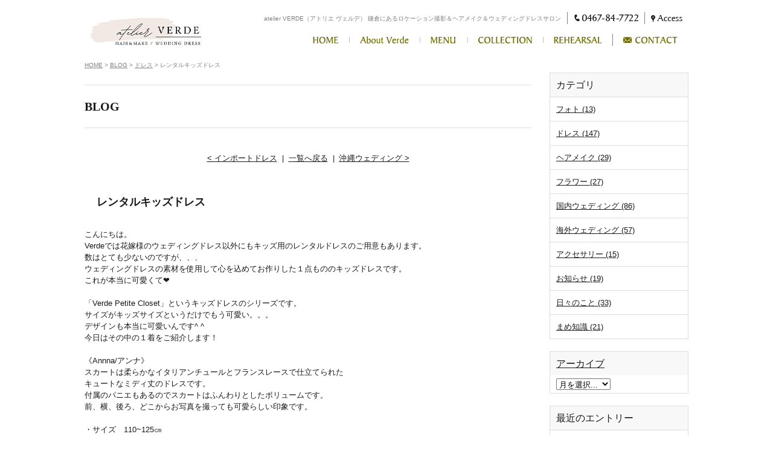

--- FILE ---
content_type: text/html; charset=UTF-8
request_url: https://www.dress-verde.com/blog/entry/post-376/
body_size: 42868
content:

<!DOCTYPE html PUBLIC "-//W3C//DTD XHTML 1.0 Strict//EN" "http://www.w3.org/TR/xhtml1/DTD/xhtml1-strict.dtd">
<html xmlns="http://www.w3.org/1999/xhtml" lang="ja" xml:lang="ja">
<head>
<meta http-equiv="Content-Type" content="text/html; charset=utf-8" />
<meta http-equiv="Content-Style-Type" content="text/css" />
<meta http-equiv="Content-Script-Type" content="text/javascript" />
<meta name="viewport" content="target-densitydpi=device-dpi, width=1000, maximum-scale=1.0, user-scalable=yes">


<link rel="alternate" media="only screen and (max-width: 640px)" href="http://www.dress-verde.com/smart/blog/entry/post-376/" />
<link rel="alternate" type="application/rss+xml" title="RSS 2.0" href="https://www.dress-verde.com/blog/rss.xml" />

<meta name="description" content="レンタルキッズドレス | BLOG | Verde（ヴェルデ）は鎌倉にあるインポートのウェディングドレスをセレクトしたレンタルサロンです。ヘアメイクのごご相談もお受けしております。完全貸切のプライベートサロンで納得のいくドレス選びのお手伝いをさせていただきます。" />
<meta name="keywords" content="レンタルキッズドレス,BLOG,鎌倉,ウェディングドレス,レンタル,エンパイア,オーダーメイド" />
<title>レンタルキッズドレス | BLOG | Verde（ヴェルデ）｜レンタルウェディングドレス</title>


<link href="https://www.dress-verde.com/cmn/css/reset.css" rel="stylesheet" type="text/css" media="all" />
<link href="https://www.dress-verde.com/cmn/css/cmn.css" rel="stylesheet" type="text/css" media="all" />
<link href="https://www.dress-verde.com/cmn/css/designtpl_base.css" rel="stylesheet" type="text/css" media="all" />
<link href="https://www.dress-verde.com/cmn/css/designtpl_color.css" rel="stylesheet" type="text/css" media="all" />
<link href="https://www.dress-verde.com/mt-static/jquery/lightbox/css/jquery.lightbox.css" rel="stylesheet" type="text/css" media="all" />
<link href="https://www.dress-verde.com/cmn/css/print.css" rel="stylesheet" type="text/css" media="print" />
<link href="https://www.dress-verde.com/cmn/images/icon.ico" rel="shortcut icon" type="image/x-icon" />



<script type="text/javascript" src="https://www.dress-verde.com/mt-static/jquery/jquery-1.8.3.min.js"></script>
<script type="text/javascript" src="https://www.dress-verde.com/mt-static/jquery/lightbox/js/jquery.lightbox.js" charset="utf-8"></script>
<script type="text/javascript">
$(document).ready(function(){
	$('a[rel*=lightbox]').lightBox({
		imageLoading: 'https://www.dress-verde.com/mt-static/jquery/lightbox/images/lightbox-ico-loading.gif',
		imageBtnClose: 'https://www.dress-verde.com/mt-static/jquery/lightbox/images/lightbox-btn-close.gif',
		imageBtnPrev: 'https://www.dress-verde.com/mt-static/jquery/lightbox/images/lightbox-btn-prev.gif',
		imageBtnNext: 'https://www.dress-verde.com/mt-static/jquery/lightbox/images/lightbox-btn-next.gif',
		imageBlank: 'https://www.dress-verde.com/mt-static/jquery/lightbox/images/lightbox-blank.gif'
        });
});
</script>

<script type="text/javascript" src="https://www.dress-verde.com/cmn/js/smoothscroll.js" charset="utf-8"></script>
<script type="text/javascript" src="https://www.dress-verde.com/cmn/js/tab_switch.js" charset="utf-8"></script>
<script type="text/javascript" src="http://www.tls-cms008.net/cmn/js/jquery.socialbutton.js" charset="utf-8"></script>

<!--[if lt IE 7]>
<script type="text/javascript" src="https://www.dress-verde.com/cmn/js/unitpngfix.js" charset="utf-8"></script>
<![endif]-->




<script type="text/javascript" src="https://www.dress-verde.com/cmn/js/smart_link_from_pc.js" charset="utf-8"></script>


<script>
jQuery(function(){
	var topBtn = jQuery('.anchorTop');
	topBtn.hide();
	jQuery(window).scroll(function(){
		if(jQuery(this).scrollTop() > 400){
			topBtn.fadeIn();
		}else{
			topBtn.fadeOut();
		}
	});
	
	jQuery('.anchorTop a').each(function(){
		var txt = jQuery(this).text();
		jQuery(this).html(txt.replace('このページのトップへ','<img src="/cmn/images/page-top.png" alt="このページのトップへ" class="btnEffect" />'));
	});
});
</script>
 

<meta property="og:image" content="https://www.dress-verde.com/blog/assets_c/2022/11/20221127142630-0bce5031a4cc3cf89421d64bd839dc144fb488cc-thumb-400x400-4559.jpg" />

</head>
<body id="anchorTop" class="blogPage">
<div id="container">
  
  
  <!-- リマーケティング タグの Google コード -->
<!--------------------------------------------------
リマーケティング タグは、個人を特定できる情報と関連付けることも、デリケートなカテゴリに属するページに設置することも許可されません。タグの設定方法については、こちらのページをご覧ください。
http://google.com/ads/remarketingsetup
--------------------------------------------------->
<script type="text/javascript">
/* <![CDATA[ */
var google_conversion_id = 822694686;
var google_custom_params = window.google_tag_params;
var google_remarketing_only = true;
/* ]]> */
</script>
<script type="text/javascript" src="//www.googleadservices.com/pagead/conversion.js">
</script>
<noscript>
<div style="display:inline;">
<img height="1" width="1" style="border-style:none;" alt="" src="//googleads.g.doubleclick.net/pagead/viewthroughconversion/822694686/?guid=ON&amp;script=0"/>
</div>
</noscript>









<div id="header">
  

  <div id="headerTitle">
	<div id="headerAreaSub">
	  <div id="headerAddress"><div class="telAccess">
	<p class="access"><a href="/access/"><img src="/cmn/images/access.gif" onMouseOut="this.src='/cmn/images/access.gif'"
		  onMouseOver="this.src='/cmn/images/access-o.gif'" alt="Access" /></a></p>
	<p class="tel"><img src="/cmn/images/tel.gif" alt="0467-84-7722" /></p>
	<h1>atelier VERDE（アトリエ ヴェルデ） 鎌倉にあるロケーション撮影＆ヘアメイク＆ウェディングドレスサロン</h1>
  </div>
  <ul class="nav">
	<li><a href="/"><img src="/cmn/images/nav01.png" alt="HOME" /></a></li>
	<li><a href="/about/"><img src="/cmn/images/nav02.png" alt="About Verde" /></a></li>
	<li><a href="/menu/"><img src="/cmn/images/nav11.png" alt="MENU" /></a></li>
	<!-- <li><a href="/collection/"><img src="/cmn/images/nav07.png" alt="Dress & Price" /></a></li> -->
	<li><a href="/collection/"><img src="/cmn/images/nav04.png" alt="COLLECTION" /></a></li>
	<!-- <li><a href="/menu/category/total-coordinate/#hair"><img src="/cmn/images/nav08.png" alt="Hair & Make-up" /></a></li> -->
	<li><a href="/menu/category/rehearsal/"><img src="/cmn/images/nav09.png" alt="REHEARSAL" /></a></li>
	<!-- <li><a href="/menu/#menu_price"><img src="/cmn/images/nav03.png" alt="MENU" /></a></li>
	 -->
	<!-- <li><a href="/wedding-party/"><img src="/upload_images/nav05.png" alt="collaboration" /></a></li> -->
	<!-- <li><a href="/qa/"><img src="/cmn/images/mainmenu-qa.gif" onMouseOut="this.src='/cmn/images/mainmenu-qa.gif'" onMouseOver="this.src='/cmn/images/mainmenu-qa-o.gif'" alt="Q&A" /></a></li> -->
	<li><a href="/contact/"><img src="/cmn/images/nav06.png" alt="CONTACT" /></a></li>
  </ul></div>
	  <div id="headerWidget">
          
	  </div>
	</div>
	<div id="headerAreaLogo">
	  <a href="https://www.dress-verde.com/"><img src="/cmn/images/logo.png"
  

	   alt=""></a>
	  
	</div>
  </div>
</div>
  
  
  <div id="mainBg"><div id="main">
	

	
	
	
		
	<div id="secondArea">
	  	  <div id="secondAreaBlogParts">
<div id="brogPartsCategory">
  <h3>カテゴリ</h3>
  
  
	<ul>
	  
	  
	  
	  <li><a href="https://www.dress-verde.com/blog/category/cat407/">フォト (13)</a>
	  
	  
	  </li>
	  
	  
  
  
	  
	  
	  <li><a href="https://www.dress-verde.com/blog/category/cat3/">ドレス (147)</a>
	  
	  
	  </li>
	  
	  
  
  
	  
	  
	  <li><a href="https://www.dress-verde.com/blog/category/cat404/">ヘアメイク (29)</a>
	  
	  
	  </li>
	  
	  
  
  
	  
	  
	  <li><a href="https://www.dress-verde.com/blog/category/cat7/">フラワー (27)</a>
	  
	  
	  </li>
	  
	  
  
  
	  
	  
	  <li><a href="https://www.dress-verde.com/blog/category/cat1/">国内ウェディング (86)</a>
	  
	  
	  </li>
	  
	  
  
  
	  
	  
	  <li><a href="https://www.dress-verde.com/blog/category/cat/">海外ウェディング (57)</a>
	  
	  
	  </li>
	  
	  
  
  
	  
	  
	  <li><a href="https://www.dress-verde.com/blog/category/cat2/">アクセサリー (15)</a>
	  
	  
	  </li>
	  
	  
  
  
	  
	  
	  <li><a href="https://www.dress-verde.com/blog/category/cat6/">お知らせ (19)</a>
	  
	  
	  </li>
	  
	  
  
  
	  
	  
	  <li><a href="https://www.dress-verde.com/blog/category/cat5/">日々のこと (33)</a>
	  
	  
	  </li>
	  
	  
  
  
	  
	  
	  <li><a href="https://www.dress-verde.com/blog/category/cat4/">まめ知識 (21)</a>
	  
	  
	  </li>
	  
	  
	</ul>
  
  
</div>

<div id="brogPartsMonthlyArchiveDrop">
  <h3><a href="https://www.dress-verde.com/blog/archives.php">アーカイブ</a></h3>
  <select onchange="nav(this)">
	<option>月を選択...</option>
	
	<option value="https://www.dress-verde.com/blog/2024/11/">2024年11月</option>
	


	<option value="https://www.dress-verde.com/blog/2024/10/">2024年10月</option>
	


	<option value="https://www.dress-verde.com/blog/2024/08/">2024年8月</option>
	


	<option value="https://www.dress-verde.com/blog/2024/07/">2024年7月</option>
	


	<option value="https://www.dress-verde.com/blog/2024/06/">2024年6月</option>
	


	<option value="https://www.dress-verde.com/blog/2024/05/">2024年5月</option>
	


	<option value="https://www.dress-verde.com/blog/2024/04/">2024年4月</option>
	


	<option value="https://www.dress-verde.com/blog/2023/12/">2023年12月</option>
	


	<option value="https://www.dress-verde.com/blog/2023/11/">2023年11月</option>
	


	<option value="https://www.dress-verde.com/blog/2023/10/">2023年10月</option>
	


	<option value="https://www.dress-verde.com/blog/2023/09/">2023年9月</option>
	


	<option value="https://www.dress-verde.com/blog/2023/08/">2023年8月</option>
	


	<option value="https://www.dress-verde.com/blog/2023/07/">2023年7月</option>
	


	<option value="https://www.dress-verde.com/blog/2023/06/">2023年6月</option>
	


	<option value="https://www.dress-verde.com/blog/2023/05/">2023年5月</option>
	


	<option value="https://www.dress-verde.com/blog/2023/04/">2023年4月</option>
	


	<option value="https://www.dress-verde.com/blog/2023/03/">2023年3月</option>
	


	<option value="https://www.dress-verde.com/blog/2023/02/">2023年2月</option>
	


	<option value="https://www.dress-verde.com/blog/2023/01/">2023年1月</option>
	


	<option value="https://www.dress-verde.com/blog/2022/12/">2022年12月</option>
	


	<option value="https://www.dress-verde.com/blog/2022/11/">2022年11月</option>
	


	<option value="https://www.dress-verde.com/blog/2022/10/">2022年10月</option>
	


	<option value="https://www.dress-verde.com/blog/2022/09/">2022年9月</option>
	


	<option value="https://www.dress-verde.com/blog/2022/08/">2022年8月</option>
	


	<option value="https://www.dress-verde.com/blog/2022/07/">2022年7月</option>
	


	<option value="https://www.dress-verde.com/blog/2022/06/">2022年6月</option>
	


	<option value="https://www.dress-verde.com/blog/2022/05/">2022年5月</option>
	


	<option value="https://www.dress-verde.com/blog/2022/04/">2022年4月</option>
	


	<option value="https://www.dress-verde.com/blog/2022/02/">2022年2月</option>
	


	<option value="https://www.dress-verde.com/blog/2021/12/">2021年12月</option>
	


	<option value="https://www.dress-verde.com/blog/2021/11/">2021年11月</option>
	


	<option value="https://www.dress-verde.com/blog/2021/10/">2021年10月</option>
	


	<option value="https://www.dress-verde.com/blog/2021/09/">2021年9月</option>
	


	<option value="https://www.dress-verde.com/blog/2021/08/">2021年8月</option>
	


	<option value="https://www.dress-verde.com/blog/2021/07/">2021年7月</option>
	


	<option value="https://www.dress-verde.com/blog/2021/06/">2021年6月</option>
	


	<option value="https://www.dress-verde.com/blog/2021/05/">2021年5月</option>
	


	<option value="https://www.dress-verde.com/blog/2021/04/">2021年4月</option>
	


	<option value="https://www.dress-verde.com/blog/2021/03/">2021年3月</option>
	


	<option value="https://www.dress-verde.com/blog/2021/02/">2021年2月</option>
	


	<option value="https://www.dress-verde.com/blog/2021/01/">2021年1月</option>
	


	<option value="https://www.dress-verde.com/blog/2020/12/">2020年12月</option>
	


	<option value="https://www.dress-verde.com/blog/2020/11/">2020年11月</option>
	


	<option value="https://www.dress-verde.com/blog/2020/10/">2020年10月</option>
	


	<option value="https://www.dress-verde.com/blog/2020/09/">2020年9月</option>
	


	<option value="https://www.dress-verde.com/blog/2020/08/">2020年8月</option>
	


	<option value="https://www.dress-verde.com/blog/2020/07/">2020年7月</option>
	


	<option value="https://www.dress-verde.com/blog/2020/06/">2020年6月</option>
	


	<option value="https://www.dress-verde.com/blog/2020/05/">2020年5月</option>
	


	<option value="https://www.dress-verde.com/blog/2020/04/">2020年4月</option>
	


	<option value="https://www.dress-verde.com/blog/2020/03/">2020年3月</option>
	


	<option value="https://www.dress-verde.com/blog/2020/02/">2020年2月</option>
	


	<option value="https://www.dress-verde.com/blog/2020/01/">2020年1月</option>
	


	<option value="https://www.dress-verde.com/blog/2019/12/">2019年12月</option>
	


	<option value="https://www.dress-verde.com/blog/2019/11/">2019年11月</option>
	


	<option value="https://www.dress-verde.com/blog/2019/10/">2019年10月</option>
	


	<option value="https://www.dress-verde.com/blog/2019/09/">2019年9月</option>
	


	<option value="https://www.dress-verde.com/blog/2019/08/">2019年8月</option>
	


	<option value="https://www.dress-verde.com/blog/2019/07/">2019年7月</option>
	


	<option value="https://www.dress-verde.com/blog/2019/06/">2019年6月</option>
	


	<option value="https://www.dress-verde.com/blog/2019/05/">2019年5月</option>
	


	<option value="https://www.dress-verde.com/blog/2019/04/">2019年4月</option>
	


	<option value="https://www.dress-verde.com/blog/2019/03/">2019年3月</option>
	


	<option value="https://www.dress-verde.com/blog/2019/02/">2019年2月</option>
	


	<option value="https://www.dress-verde.com/blog/2019/01/">2019年1月</option>
	


	<option value="https://www.dress-verde.com/blog/2018/12/">2018年12月</option>
	


	<option value="https://www.dress-verde.com/blog/2018/11/">2018年11月</option>
	


	<option value="https://www.dress-verde.com/blog/2018/10/">2018年10月</option>
	


	<option value="https://www.dress-verde.com/blog/2018/09/">2018年9月</option>
	


	<option value="https://www.dress-verde.com/blog/2018/08/">2018年8月</option>
	


	<option value="https://www.dress-verde.com/blog/2018/07/">2018年7月</option>
	


	<option value="https://www.dress-verde.com/blog/2018/05/">2018年5月</option>
	


	<option value="https://www.dress-verde.com/blog/2018/04/">2018年4月</option>
	


	<option value="https://www.dress-verde.com/blog/2018/03/">2018年3月</option>
	


	<option value="https://www.dress-verde.com/blog/2018/02/">2018年2月</option>
	


	<option value="https://www.dress-verde.com/blog/2018/01/">2018年1月</option>
	


	<option value="https://www.dress-verde.com/blog/2017/12/">2017年12月</option>
	


	<option value="https://www.dress-verde.com/blog/2017/11/">2017年11月</option>
	


	<option value="https://www.dress-verde.com/blog/2017/10/">2017年10月</option>
	


	<option value="https://www.dress-verde.com/blog/2017/09/">2017年9月</option>
	


	<option value="https://www.dress-verde.com/blog/2017/08/">2017年8月</option>
	


	<option value="https://www.dress-verde.com/blog/2017/07/">2017年7月</option>
	


	<option value="https://www.dress-verde.com/blog/2017/06/">2017年6月</option>
	


	<option value="https://www.dress-verde.com/blog/2017/05/">2017年5月</option>
	


	<option value="https://www.dress-verde.com/blog/2017/04/">2017年4月</option>
	


	<option value="https://www.dress-verde.com/blog/2017/03/">2017年3月</option>
	


	<option value="https://www.dress-verde.com/blog/2017/02/">2017年2月</option>
	


	<option value="https://www.dress-verde.com/blog/2017/01/">2017年1月</option>
	


	<option value="https://www.dress-verde.com/blog/2016/12/">2016年12月</option>
	


	<option value="https://www.dress-verde.com/blog/2016/11/">2016年11月</option>
	


	<option value="https://www.dress-verde.com/blog/2016/10/">2016年10月</option>
	


	<option value="https://www.dress-verde.com/blog/2016/09/">2016年9月</option>
	


	<option value="https://www.dress-verde.com/blog/2016/07/">2016年7月</option>
	


	<option value="https://www.dress-verde.com/blog/2016/06/">2016年6月</option>
	


	<option value="https://www.dress-verde.com/blog/2016/05/">2016年5月</option>
	


	<option value="https://www.dress-verde.com/blog/2016/03/">2016年3月</option>
	


	<option value="https://www.dress-verde.com/blog/2016/02/">2016年2月</option>
	


	<option value="https://www.dress-verde.com/blog/2016/01/">2016年1月</option>
	
  </select>
</div>
<script type="text/javascript" charset="utf-8">
function nav(sel) {
  if (sel.selectedIndex == -1) return;
  var opt = sel.options[sel.selectedIndex];
  if (opt && opt.value)
    location.href = opt.value;
}
</script>




<div id="brogPartsEntry">
  <h3 class="widget-header">最近のエントリー</h3>
  <ul class="widget-list">

	<li class="widget-list-item"><a href="https://www.dress-verde.com/blog/entry/post-423/">ウェディングドレス　レンタル</a></li>



	<li class="widget-list-item"><a href="https://www.dress-verde.com/blog/entry/post-422/">ヘアメイクリハーサル</a></li>



	<li class="widget-list-item"><a href="https://www.dress-verde.com/blog/entry/post-421/">ウェディングドレス　レンタル</a></li>



	<li class="widget-list-item"><a href="https://www.dress-verde.com/blog/entry/post-420/">ご予約スケジュール更新しました。</a></li>



	<li class="widget-list-item"><a href="https://www.dress-verde.com/blog/entry/post-419/">夏季休業のお知らせ</a></li>

  </ul>
</div>





</div>


 	  	</div>
	
	<div id="thirdArea">
	  
	  	  
	</div>
	
	<div id="contents">
	  <div id="categoryBlog">
		<p class="pankuzu"><a href="https://www.dress-verde.com/">HOME</a> &gt; <a href="https://www.dress-verde.com/blog/">BLOG</a> &gt; <a href="https://www.dress-verde.com/blog/category/cat3/">ドレス</a> &gt; <strong>レンタルキッズドレス</strong></p>
		
		<h2>BLOG</h2>
		



		
		
		
		
		

		
		<div id="anchorSocial"></div>
		<div id="social">

			
			<div id="googlePlus1835" class="socialBtn"></div>
		
			<script type="text/javascript">
			$(document).ready(function(){
				$('#googlePlus1835').socialbutton('google_plusone', {
					lang: 'ja',
					size: 'medium'
				});
			});
			</script>
			
		
			
		
			
			<div id="facebook_like1835" class="socialBtn"></div>
		
			<script type="text/javascript">
			$(document).ready(function(){
				$('#facebook_like1835').socialbutton('facebook_like', {
					button: 'button_count',
					url: 'https://www.dress-verde.com/blog/entry/post-376/'
				}).width(120);
			});
			</script>
			

			
			<div id="twitter1835" class="socialBtn"></div>
		
			<script type="text/javascript">
			$(document).ready(function(){
				$('#twitter1835').socialbutton('twitter', {
					button: 'horizontal',
					url: 'https://www.dress-verde.com/blog/entry/post-376/',
					text: 'レンタルキッズドレス－BLOG',
					lang: 'ja',
					related: 'twitter'
				}).width(110);
			});
			</script>
			

			<div class="clear"></div>
		</div>
		



		<p class="nextPrevious"><a href="https://www.dress-verde.com/blog/entry/post-375/">&lt;&nbsp;インポートドレス</a>&nbsp;&nbsp;|&nbsp;&nbsp;<a href="https://www.dress-verde.com/blog/">一覧へ戻る</a>&nbsp;&nbsp;|&nbsp;&nbsp;<a href="https://www.dress-verde.com/blog/entry/post-377/">沖縄ウェディング&nbsp;&gt;</a></p>

		
		<h3 id="entry-1835">レンタルキッズドレス</h3>
		

		
		<div class="entryBody">
		  
		  
		  こんにちは。<br />
Verdeでは花嫁様のウェディングドレス以外にもキッズ用のレンタルドレスのご用意もあります。<br />
数はとても少ないのですが、、、<br />
ウェディングドレスの素材を使用して心を込めてお作りした１点もののキッズドレスです。<br />
これが本当に可愛くて❤︎　<br />
<br />
「Verde Petite Closet」というキッズドレスのシリーズです。<br />
サイズがキッズサイズというだけでもう可愛い。。。<br />
デザインも本当に可愛いんです^ ^<br />
今日はその中の１着をご紹介します！<br />
<br />
《Annna/アンナ》<br />
スカートは柔らかなイタリアンチュールとフランスレースで仕立てられた<br />
キュートなミディ丈のドレスです。<br />
付属のパニエもあるのでスカートはふんわりとしたボリュームです。<br />
前、横、後ろ、どこからお写真を撮っても可愛らしい印象です。<br />
<br />
・サイズ　110~125㎝<br />
・レンタル期間２泊３日　￥9,900税込<br />
<br />
<img alt="20221127142630-0bce5031a4cc3cf89421d64bd839dc144fb488cc.jpg" class="mt-image-none" src="https://www.dress-verde.com/blog/upload_images/20221127142630-0bce5031a4cc3cf89421d64bd839dc144fb488cc.jpg" style="width: 200px;" /><br />
<br />
<img alt="20221127142724-f12379a64108a5430c21773d8ef42e6eeb03b129.jpg" class="mt-image-none" src="https://www.dress-verde.com/blog/upload_images/20221127142724-f12379a64108a5430c21773d8ef42e6eeb03b129.jpg" style="width: 200px;" /><br />
<br />
<img alt="20221127142850-59b4b6e0e4b992dfeaf940b0dde72d6dc4b79269.jpg" class="mt-image-none" src="https://www.dress-verde.com/blog/upload_images/20221127142850-59b4b6e0e4b992dfeaf940b0dde72d6dc4b79269.jpg" style="width: 200px;" /><br />
<br />
<img alt="20221127142928-797ead4814283e5bb723096ac2702fc6bd9bd40c.jpg" class="mt-image-none" src="https://www.dress-verde.com/blog/upload_images/20221127142928-797ead4814283e5bb723096ac2702fc6bd9bd40c.jpg" style="width: 200px;" /><br />
<br />
結婚式のフラワーガールやリングガール、七五三やバースデーフォト用に<br />
ぜひご利用ください。<br />
<br />
お問い合わせはLINE、メール、DM、お電話にてお受けしております。<br />
<br />
VERDE<br />

		  
		</div>
		<br class="clear" />
		
		
		<div class="hr01"></div>
		

		
		<h4>カテゴリ:</h4>
		<ul>
		  <li><a href="https://www.dress-verde.com/blog/category/cat3/">ドレス</a></li>
		</ul>
		<div class="hr01"></div>
		
		

		

		<p class="entryMeta">
  
  (<a class="fn url" href="http://www.dress-verde.com">ウェディングドレスショップ Verde（ヴェルデ）</a>) 
  
  <abbr title="2022-11-27T14:11:40+09:00">2022年11月27日 14:11</abbr>
  
  
  
  

  
  
  
  
  
  

  
  
</p>


		



		



		<p class="nextPrevious"><a href="https://www.dress-verde.com/blog/entry/post-375/">&lt;&nbsp;インポートドレス</a>&nbsp;&nbsp;|&nbsp;&nbsp;<a href="https://www.dress-verde.com/blog/">一覧へ戻る</a>&nbsp;&nbsp;|&nbsp;&nbsp;<a href="https://www.dress-verde.com/blog/entry/post-377/">沖縄ウェディング&nbsp;&gt;</a></p>
		















































































<h3>同じカテゴリの記事</h3>
<h3 id="entry-1844"><a href="https://www.dress-verde.com/blog/entry/beccar-1224/">BECCAR  新作ドレス入荷・試着12/24〜</a></h3>



<div class="entryBody">
  
  
  ニューヨークで人気を誇る　「BECCAR」の新作ドレスが入荷いたします。<br />
<br />
柔らかな生地、レースの透明感、チュールの風合いを活かした美しいシルエットとモダンでシックなデザインのドレスブランドです。<br />
<br />
今回、入荷しますウェディングドレスを一部ご紹介いたします。<br />
<br />
<img alt="IMG_0061.jpg" class="mt-image-none" src="https://www.dress-verde.com/blog/upload_images/IMG_0061.jpg" style="width: 350px; height: 467px;" /><br />
このウェディングドレスを見て一目惚れをしてしまい、こちらのブランドをVerdeで取り扱いとさせていただきました。<br />
<br />
手の甲にかかる絶妙なバランスとクラシカルでモダンなデザインは本当に美しい１着です。<br />
<br />
<img alt="IMG_0057.jpg" class="mt-image-none" src="https://www.dress-verde.com/blog/upload_images/IMG_0057.jpg" style="width: 350px; height: 467px;" /><br />
最初にご紹介しましたウェディングドレスと同様のレースを使用したマーメイドライン。<br />
<br />
レースの立体感と美しいシルエットが目を引く１着です。<br />
<br />
BECCARの新作ドレスは12月24日より試着開始となりますので、是非ご試着にいらしてくださいね。<br />
<br />

  
</div>
<br class="clear" />




<p class="entryMeta">
  
  (<a class="fn url" href="http://www.dress-verde.com">ウェディングドレスショップ Verde（ヴェルデ）</a>) 
  
  <abbr title="2022-12-16T15:10:37+09:00">2022年12月16日 15:10</abbr>
  
  
  
  

  
  
  
  
  
  

  
  
</p>

<h3 id="entry-1834"><a href="https://www.dress-verde.com/blog/entry/post-375/">インポートドレス</a></h3>



<div class="entryBody">
  
  
  こんにちは。<br />
10月もあと１週間。今年も残り２ヶ月というあっという間の１年です。<br />
ご来店くださるお客様は来年の春挙式予定の方がほとんどです。<br />
<br />
ウェディングドレスをお探しの方のご希望は、シンプル、レース、ボリュームの無いシルエット、お袖があるタイプ等々。<br />
様々ですが本日はレースドレスの中でもちょっと個性的なウェディングドレスのご紹介です。<br />
<br />
「Rue de Seine ルーデセーヌ」というブランドの&quot;Beauボー&rdquo;　<br />
レンタル価格　￥165,000税込<br />
<img alt="20221025160647-0a90f87a5f97377b49aa2a160fbdca4ba311662c.jpg" class="mt-image-none" src="https://www.dress-verde.com/blog/upload_images/20221025160647-0a90f87a5f97377b49aa2a160fbdca4ba311662c.jpg" style="width: 200px;" /><br />
インナードレスがベージュのソフトマーメイドなんです。<br />
そしてオフホワイトのコットンレース。<br />
こちらはインナードレスがソフトマーメイドで表のレースはスレンダーに近いシルエットなので<br />
腰やお尻、太もも周りが気にならないというのも大事なポイントです。<br />
<br />
インナーがベージュなので、レースの柄がとても引き立ちます。<br />
なんといってもこのお袖！<br />
可愛いいんですよね♡<br />
動くたびにヒラヒラ〜ユラユラ〜<br />
お写真映えもバッチリです^ ^<br />
<img alt="20221025161308-49996fbbb0fa89dd87630e565cab9eb5e3e377d4.jpg" class="mt-image-none" src="https://www.dress-verde.com/blog/upload_images/20221025161308-49996fbbb0fa89dd87630e565cab9eb5e3e377d4.jpg" style="width: 200px;" /><br />
腕を下ろすとこんな感じ。<br />
少しボヘミアンな雰囲気もあるので、緑のあるガーデンやリゾートウェディングでも素敵です。<br />
アクセサリーをたくさん重ね付けするものよし。<br />
ボリュームアクセサリーの１点付けもよし。<br />
ご自身のお好きなスタイルでコーディネートを楽しんでいただきたいです。<br />
<img alt="20221025162111-2bee1a4a3cbd663576c9e9f4d6fd7e3326b87e2d.jpg" class="mt-image-none" src="https://www.dress-verde.com/blog/upload_images/20221025162111-2bee1a4a3cbd663576c9e9f4d6fd7e3326b87e2d.jpg" style="width: 200px;" /><br />
<br />
ぜひご試着されてみてくださいね。<br />
<br />
VERDE
  
</div>
<br class="clear" />




<p class="entryMeta">
  
  (<a class="fn url" href="http://www.dress-verde.com">ウェディングドレスショップ Verde（ヴェルデ）</a>) 
  
  <abbr title="2022-10-25T15:55:33+09:00">2022年10月25日 15:55</abbr>
  
  
  
  

  
  
  
  
  
  

  
  
</p>

<h3 id="entry-1833"><a href="https://www.dress-verde.com/blog/entry/post-374/">カラー・サイズオーダードレス</a></h3>



<div class="entryBody">
  
  
  <p>
	こんにちは。<br />
	１０月も中旬になりブライダルシーズン真っ只中。<br />
	以前は&rdquo;ジューンブライド&rdquo;という事で６月のお式が多かったのですが、近年は秋挙式のお客様が<br />
	とても多くなっているように感じます。<br />
	<br />
	秋挙式の花嫁さまに人気のカラードレスがブラウン系。<br />
	ブラウンといってもテラコッタ〜ダークブラウンまで幅広くいろんなカラーがありますよね。<br />
	VERDEのレンタルドレスはシナモンカラー（ややくすみブラウン）となっております。<br />
	デザインはオフショルダー、パフスリーブ、Aライン。<br />
	上品な光沢感のあるソフトサテン素材のドレスになります。<br />
	<br />
	本日ご紹介するのはオリジナルのシナモンカラードレスを気に入っていただいた花嫁さま。<br />
	同じデザインでカラー・サイズオーダーいただいたドレスです。<br />
	<br />
	<img alt="20221015135835-f95de855f44d29a7b63fd6614078bd68183e187b.jpg" class="mt-image-none" src="https://www.dress-verde.com/blog/upload_images/20221015135835-f95de855f44d29a7b63fd6614078bd68183e187b.jpg" style="width: 200px;" />　<img alt="20221015135931-31bfd353d9b775b080df0b7e5e0cfd53b06a640f.jpg" class="mt-image-none" src="https://www.dress-verde.com/blog/upload_images/20221015135931-31bfd353d9b775b080df0b7e5e0cfd53b06a640f.jpg" style="width: 200px;" /><br />
	<br />
	画像だとちょっとわかりづらいのですが、色はシナモンカラーより濃いブラウンのチョコレートカラーです。<br />
	色を決める時にシナモンカラーのドレスを試着しながらとチョコレートカラーのサンプル生地をトップスの当ててみたり、<br />
	袖に巻いてみたりしてどちらの色にするか、、、<br />
	パキッとした濃いめのお色がお顔写りがよかったのとパッと見た感じがチョコレートカラーの方が好きかも。<br />
	という事で&rdquo;チョコレートカラー&rdquo;になりました。<br />
	<br />
	サイズも採寸して花嫁さまのお身体サイズでお作りしたので完成したドレスのサイズがジャスト！<br />
	お身体にぴったり合うサイズのドレスってファスナーを上げた時、とても気持ちが良いものです^ ^<br />
	<br />
	カラーオーダーの時はこちらの色見本からお好きなカラーを選んでもらいます。<br />
	今回は６４番のお色をでのオーダーです！<br />
	<img alt="20221015141409-5e28a350e6f9db57b9eab7969f3d5a852aa29458.jpg" class="mt-image-none" src="https://www.dress-verde.com/blog/upload_images/20221015141409-5e28a350e6f9db57b9eab7969f3d5a852aa29458_740x740.jpg" style="width: 740px;" /><br />
	選んでもらった後は少し大きめの生地サンプル（お店に無い色はメーカー取り寄せ）を身体に当てて確認し、<br />
	色決定という流れです。<br />
	<br />
	恥ずかしいのでお顔出しはNGなのが残念ですが、気に入っていただいたチョコレートカラーがとてもお似合いでした♪<br />
	いよいよ明日挙式の花嫁さま。<br />
	ドレスは一足先に会場様へ配送いたしました。<br />
	<br />
	〜ステキな挙式となりますように〜<br />
	&nbsp;</p>

  
</div>
<br class="clear" />




<p class="entryMeta">
  
  (<a class="fn url" href="http://www.dress-verde.com">ウェディングドレスショップ Verde（ヴェルデ）</a>) 
  
  <abbr title="2022-10-15T13:43:53+09:00">2022年10月15日 13:43</abbr>
  
  
  
  

  
  
  
  
  
  

  
  
</p>

<h3 id="entry-1828"><a href="https://www.dress-verde.com/blog/entry/post-371/">オフショルダードレス</a></h3>



<div class="entryBody">
  
  
  こんにちは。<br />
８月も後半になり少しづつ秋が近づいてきたような気候ですね。<br />
朝晩はだいぶ過ごしやすくなったのでホッとしています^ ^<br />
<br />
本日は&rdquo;オフショルダードレス&rdquo;のご紹介です。<br />
オフショルダーはここ数年、ずーっと人気があって初回のカウンセリングでお話しを伺うと<br />
オフショルダードレスを試着してみたい。とのお声が多いです。<br />
<br />
とにかく可愛いんですよね〜( &acute; ▽ ` )ﾉ<br />
なぜかデコルテが綺麗に見えるし、レースタイプのものは透け感が綺麗だし、一度試着してみたくなりますよね。<br />
<br />
まずはこちら<br />
⚫️LILLE/リール　<br />
<img alt="LILLE.jpg" class="mt-image-none" src="https://www.dress-verde.com/blog/upload_images/LILLE.jpg" style="width: 200px; height: 267px;" /><br />
レースタイプなので透け感がとても綺麗。<br />
ちょこっと肩に掛かるレースが清楚は印象です。<br />
<br />
⚫️Eldorade/エルドラド<br />
<img alt="eldorade.jpg" class="mt-image-none" src="https://www.dress-verde.com/blog/upload_images/eldorade.jpg" style="width: 200px;" /><br />
こちらもレースタイプ。<br />
レースのものは透け感や抜け感がとても大切なので、意外とお肌の露出度が高いんですよ。<br />
ドレス用インナーが着れないものがほとんどです。<br />
<br />
⚫️DENIS/デニス<br />
<img alt="20220822170649-c1db26deb4ba73b7e1849d632f9dccd7bb858e4f.jpg" class="mt-image-none" src="https://www.dress-verde.com/blog/upload_images/20220822170649-c1db26deb4ba73b7e1849d632f9dccd7bb858e4f.jpg" style="width: 200px;" /><br />
ミカド素材のオフショルダー。<br />
肉厚でハリがありしっかりした生地のミカド素材のドレスは&rdquo;クラシカル&rdquo;という言葉が<br />
ぴったりです。<br />
レースとは違って露出度も低め。<br />
<br />
⚫️Felicity/フェリシティー<br />
<img alt="20220822171609-e89bc43a2087e784603166a5b31ad28440cee670.jpg" class="mt-image-none" src="https://www.dress-verde.com/blog/upload_images/20220822171609-e89bc43a2087e784603166a5b31ad28440cee670_740x493.jpg" style="width: 740px;" /><br />
フラッタースリーブというレースのオフショルダー<br />
お袖が筒状になっていないので腕を動かすとひらひらと揺れるのが可愛いデザイン。<br />
<br />
⚫️シナモンカラー<br />
<img alt="20220822171029-690f0c0e5b6cd28c7cffb12b1edd13081d7bf8a3.jpg" class="mt-image-none" src="https://www.dress-verde.com/blog/upload_images/20220822171029-690f0c0e5b6cd28c7cffb12b1edd13081d7bf8a3.jpg" style="width: 200px;" /><br />
これもオフショルダーです。<br />
お袖がゆるっと下の方の位置にありますが、ドレス本体に袖が固定されているので<br />
腕の可動域が狭いたため、腕はあがりません。<br />
<br />
一言でオフショルダーと言っても、様々なオフショルダーのタイプがあります。<br />
皆さんはどれがお好みですか？？<br />
<br />
ぜひ色々ご試着をされてみてくださいね。<br />
<br />
<br />

  
</div>
<br class="clear" />




<p class="entryMeta">
  
  (<a class="fn url" href="http://www.dress-verde.com">ウェディングドレスショップ Verde（ヴェルデ）</a>) 
  
  <abbr title="2022-08-22T16:43:43+09:00">2022年8月22日 16:43</abbr>
  
  
  
  

  
  
  
  
  
  

  
  
</p>

<h3 id="entry-1827"><a href="https://www.dress-verde.com/blog/entry/raspberry-red/">raspberry red /カラードレス</a></h3>



<div class="entryBody">
  
  
  こんにちは。<br />
今日も暑い・・・皆さん、夏バテはしていませんか？<br />
しっかり水分補給をしてお過ごしくださいね。<br />
<br />
カラードレスのご紹介です。<br />
本日は「raspberry　red　/ ラズベリーレッド」のドレスです。<br />
赤に近いピンクのカラー。<br />
ビビットカラーの濃い色が個性もあってかわいいカラーですよ。<img alt="R3.jpg" class="mt-image-none" src="https://www.dress-verde.com/blog/upload_images/R3.jpg" style="width: 250px;" /><br />
<br />
<img alt="R4.jpg" class="mt-image-none" src="https://www.dress-verde.com/blog/upload_images/R4.jpg" style="width: 250px;" /><br />
<br />
ドレスのシルエットはソフトマーメイド。<br />
ショルダーから背中の大きなフリルが特徴です。<br />
正面はオフショルダーなのでデコルテがスッキリ！<br />
ひらっと入れる袖はボリュームがあるので腕が細く見えるのも大切なポイントです。<br />
<img alt="R5.jpg" class="mt-image-none" src="https://www.dress-verde.com/blog/upload_images/R5_740x492.jpg" style="width: 740px;" /><br />
<br />
ここ最近、オフショルーダーがずっと人気です。<br />
着席時も可愛いんですよね〜<br />
食事の時もケーキカットの時もトップスのお写真が多くなるので、披露宴におすすすめです！<br />
<img alt="R2.jpg" class="mt-image-none" src="https://www.dress-verde.com/blog/upload_images/R2.jpg" style="width: 250px;" /><br />
VERDEのオリジナルドレスなので、今回もポケットがあります^ ^<br />
腰回りがタイトめなのでポケットの袋や縫い目が表に響かないように縫製さんに、<br />
しっかり制作していただきました。<br />
<br />
外で撮影すると太陽光の下では明るく写ります。<br />
あぁ、、、可愛い♡<br />
<br />
<img alt="R1.jpg" class="mt-image-none" src="https://www.dress-verde.com/blog/upload_images/R1.jpg" style="width: 250px;" /><br />
<br />
オリジナルカラードレスはソフトサテン素材でお作りしています。<br />
こちらのラズベリーレッドはレンタルドレスですが、<br />
カラーオーダーも出来るので、このデザインで他のカラーにすることも可能ですよ。<br />
<br />
ぜひご試着されてみてくださいね。
  
</div>
<br class="clear" />




<p class="entryMeta">
  
  (<a class="fn url" href="http://www.dress-verde.com">ウェディングドレスショップ Verde（ヴェルデ）</a>) 
  
  <abbr title="2022-08-16T14:54:01+09:00">2022年8月16日 14:54</abbr>
  
  
  
  

  
  
  
  
  
  

  
  
</p>




				<p class="anchorTop"><a href="#anchorTop">このページのトップへ</a></p>	  </div>
	</div>
  </div>
  <br class="clear" />
  </div>
  <div id="footer">
	
	<p id="footerMenu">|&nbsp;<a href="/">HOME</a>&nbsp;|&nbsp;<a href="/about/">ABOUT</a>&nbsp;|&nbsp;<a href="/menu/">MENU</a>&nbsp;|&nbsp;<a href="/collection/">COLLECTION</a>&nbsp;|&nbsp;<a href="/menu/category/rehearsal/">REHEARSAL</a>&nbsp;|&nbsp;<a href="/happy-voice/">HAPPY VOICE</a>&nbsp;|&nbsp;<a href="/news/">NEWS</a>&nbsp;|&nbsp;<a href="/blog/">BLOG</a>&nbsp;|<br />|&nbsp;<a href="/access/">ACCESS</a>&nbsp;|&nbsp;<a href="/company/">COMPANY</a>&nbsp;|&nbsp;<a href="/contact/">CONTACT</a>&nbsp;|&nbsp;<a href="/sitemap/">SITE MAP</a>&nbsp;|&nbsp;<a href="/privacy_policy/">PRIVACY POLICY</a>&nbsp;|</p>



 	<div id="footerCopyrightArea">




<div id="footerFree"><h3><a href="/"><img src="/cmn/images/footer-logo.png" alt="ウェディングドレスショップ Verde（ヴェルデ）" /></a></h3>
<ul class="list">
<li>鎌倉市大町4-1-52 1F</li>
<li>Tel: 0467-84-7722</li>
</ul>

<ul class="icon">
<!-- <li><a href="https://twitter.com/dressverde" target="_blank"><img src="/cmn/images/footer-icon-tw.gif" alt="Twitter" class="btnEffect" /></a></li> --><!--
--><li><a href="https://page.line.me/?accountId=392paqgc" target="_blank"><img src="/cmn/images/icon_line.png" alt="Facebook" class="btnEffect footer_line"></a></li><!--
<li><a href="http://dress-verde.jp/feed" target="_blank"><img src="/cmn/images/footer-icon-rss.gif" alt="RSS" class="btnEffect" /></a></li>--><li><a href="https://www.instagram.com/verde_dress.123/" target="_blank"><img src="/cmn/images/footericon_insta.png" alt="Instagram" class="btnEffect" /></a></li><!--
--><li><a href="https://www.pinterest.jp/dressverde/" target="_blank"><img src="/cmn/images/footericon_pin.png" alt="Pinterest" class="btnEffect" /></a></li><!--
--></ul></div>








  
  



<p id="copyright">© 2015 Verde.</p>




</div>


	
  </div>
</div>

<!-- Google Code for 3918_&#12522;&#12510;&#12540;&#12465;&#12486;&#12451;&#12531;&#12464;&#12479;&#12464; -->
<!-- Google Code for Remarketing Tag -->
<!--------------------------------------------------
Remarketing tags may not be associated with personally identifiable information or placed on pages related to sensitive categories. See more information and instructions on how to setup the tag on: http://google.com/ads/remarketingsetup
--------------------------------------------------->
<script type="text/javascript">
/* <![CDATA[ */
var google_conversion_id = 822694686;
var google_conversion_label = "dH7hCLWuznsQnqaliAM";
var google_custom_params = window.google_tag_params;
var google_remarketing_only = true;
/* ]]> */
</script>
<script type="text/javascript" src="//www.googleadservices.com/pagead/conversion.js">
</script>
<noscript>
<div style="display:inline;">
<img height="1" width="1" style="border-style:none;" alt="" src="//googleads.g.doubleclick.net/pagead/viewthroughconversion/822694686/?label=dH7hCLWuznsQnqaliAM&amp;guid=ON&amp;script=0"/>
</div>
</noscript>

<script>
  (function(i,s,o,g,r,a,m){i['GoogleAnalyticsObject']=r;i[r]=i[r]||function(){
  (i[r].q=i[r].q||[]).push(arguments)},i[r].l=1*new Date();a=s.createElement(o),
  m=s.getElementsByTagName(o)[0];a.async=1;a.src=g;m.parentNode.insertBefore(a,m)
  })(window,document,'script','https://www.google-analytics.com/analytics.js','ga');
  ga('create', 'UA-25338466-1', 'auto');
  ga('send', 'pageview');
</script>




</body>
</html>


--- FILE ---
content_type: text/css
request_url: https://www.dress-verde.com/cmn/css/cmn.css
body_size: 85603
content:
@charset "utf-8";
/* サイト共通要素 */

/* ==================== タグの初期設定 ==================== */
BODY {
  background-color: #fff;
  color: #1a1a1a;
}

/* 管理画面 WYSIWYG プレビュー用にBODYの背景をリセット */
BODY.cke_show_borders {
  background-image: none;
  border: none;
  margin: 5px;
  background: none;
}

H1,
H2,
H3,
H4,
H5,
H6 {
  font-weight: bold;
}

H1 {
  font-weight: normal;
  font-size: 10px;
  color: #808080;
  text-align: right;
}

H2,
H3,
H4,
H5,
H6 {
  font-size: medium;
}

P,
TD,
TH,
LI,
INPUT,
TEXTAREA,
BODY.cke_show_borders,
DIV.entryBody,
DIV.entryMore {
  font-size: small;
}

A,
A:visited {
  color: #1a1a1a;
  text-decoration: underline;
}

A:hover {
  text-decoration: none;
}

/* 表示非表示 */

.pc_only {
  display: block;
}

.sp_only {
  display: none;
}

/* ==================== サイト全体 レイアウト ==================== */
/* ========== 全体枠 ========== */
DIV#container {
  width: 100%;
  margin: 0px auto;
  padding: 0px;
}

/* ========== ヘッダー ========== */
DIV#header {
  padding-top: 20px;
  position: fixed;
  z-index: 1000;
  background: #fff;
  margin: 0 auto;
  display: block;
  top: 0;
  width: 100%;
}

DIV#header H1 {
  padding: 6px 10px 0;
  line-height: 1;
  width: 520px;
  margin: 0px auto;
  float: right;
  text-align: right;
}

DIV#header DIV#headerTitle {
  padding: 0px;
  height: 80px;
  width: 1000px;
  margin: 0px auto;
}

DIV#header DIV#headerAreaSub {
  float: right;
  width: 850px;
  text-align: right;
}

DIV#header DIV#headerAddress .telAccess {
  overflow: hidden;
  margin-bottom: 10px;
}

DIV#header DIV#headerAddress .telAccess p {
  float: right;
  border-left: 1px solid #808080;
}

DIV#header DIV#headerAddress .telAccess p.access {
  width: 72px;
}

DIV#header DIV#headerAddress .telAccess p.tel {
  width: 127px;
}


DIV#header DIV#headerAddress ul {
  margin: 0;
  padding: 0;
  list-style: none;
}

/* ========== メインメニュー ========== */
DIV#header DIV#headerAddress UL.nav {
  width: 640px;
  margin: 0 0 0 auto;
  padding: 0;
  display: -webkit-flex;
  display: -ms-flex;
  display: flex;
  height: 33px;
}

UL.nav LI {
  margin: 0px;
  padding: 0px;
  list-style-type: none;
  display: inline-block;
  position: relative;
  text-align: center;
  flex: auto;
}

UL.nav LI img {
  vertical-align: middle;
}

UL.nav LI a {
  display: block;
  height: 33px;
  font-size: 0;
  line-height: 33px;
  vertical-align: middle;
}

UL.nav LI a:hover {
  opacity: 0.5;
}

UL.nav LI::before {
  position: absolute;
  content: "";
  width: 1px;
  height: 10px;
  background-color: #bfbfbf;
  top: 11px;
  left: 0;
}

UL.nav LI:first-child::before {
  display: none;
}

UL.nav LI:last-child::before {
  position: absolute;
  content: "";
  width: 1px;
  height: 20px;
  background-color: #808080;
  top: 6px;
  left: 0;
}

/* ========== メインメニュー ========== */
/* 背景画像は main_menu.css にて、MTのエントリーから読込 */
UL#mainMenu,
UL#mainMenu LI {
  margin: 0px;
  padding: 0px;
  list-style-type: none;
  display: inline;
  text-align: right;
}

DIV#header DIV#headerAreaLogo {
  position: relative;
}

DIV#header DIV#headerAreaLogo a {
  position: absolute;
  top: 0px;
  left: 0;
}

/* ========== メインメニュー + キャッチ画像 + セカンドエリア + コンテンツ 枠 ========== */
DIV#mainBg {
  /* グラデーション + 影 の背景を上部だけに表示
  background-image:url(../images/flame_gradation_bg.gif);
  background-position:center top;
  background-repeat:no-repeat; */
  min-height: 500px;
  width: 100%;
  overflow: hidden;
  padding-top: 100px;
}

DIV#main {
  /* メインメニュー + キャッチ画像 + セカンドエリア + コンテンツ 枠 の共通の余白を設定 */
  padding: 0px;
  width: 1000px;
  margin: 0px auto;
}

.topPage DIV#main {
  width: 100%;
}

/* ========== 2カラム, 3カラム 設定 ========== */
/* { 2カラム, secondArea 右 */
DIV#catchArea {}

DIV#secondArea {
  float: right;
}

DIV#thirdArea {
  display: none;
}

DIV#contents {
  float: left;
}

/* 2カラム, secondArea 右 } */

/* { 2カラム secondArea 左
DIV#catchArea{
  float:right;
}
DIV#secondArea{
  float:left;
}
DIV#thirdArea{
  display:none;
}
DIV#contents{
  float:right;
}
 2カラム secondArea 左 } */

/* { 3カラム 画像 長, thirdArea 左, secondArea 右
DIV#catchArea{
}
DIV#secondArea{
  float:right;
}
DIV#thirdArea{
  float:left;
}
DIV#contents{
  float:left;
}
 3カラム 画像 長, thirdArea 左, secondArea 右 } */

/* { 3カラム 画像 短, thirdArea 左, secondArea 右
DIV#catchArea{
  float:left;
}
DIV#secondArea{
  float:right;
}
DIV#thirdArea{
  float:left;
}
DIV#contents{
  float:left;
}
 3カラム 画像 短, thirdArea 左, secondArea 右 } */

/* { 3カラム 画像 短, thirdArea 左, secondArea 右
DIV#catchArea{
  float:right;
}
DIV#secondArea{
  float:left;
}
DIV#thirdArea{
  float:right;
}
DIV#contents{
  float:left;
}
 3カラム 画像 短, thirdArea 左, secondArea 右 } */

/* { 3カラム 画像 長, thirdArea 左, secondArea 右
DIV#catchArea{
}
DIV#secondArea{
  float:left;
}
DIV#thirdArea{
  float:right;
}
DIV#contents{
  float:left;
}
 3カラム 画像 短, thirdArea 左, secondArea 右 } */



/* ========== サイドメニュー（画像） ========== */
UL#sideMenu,
UL#sideMenu LI {
  margin: 0 0 10px;
  padding: 0px;
  list-style-type: none;
  display: block;
}

UL#sideMenu {
  margin-bottom: 20px;
}

UL#sideMenu LI A P {
  text-decoration: underline;
}

UL#sideMenu LI A:hover P {
  text-decoration: none;
}

/* ========== キャッチ画像 ========== */
DIV#catchArea {
  overflow: hidden;
  position: relative;
  width: 1600px;
  height: 650px;
  left: 50%;
  margin-left: -800px;
}

DIV#catchAreaInner {
  position: absolute;
  left: 50%;
  margin-left: -800px;
  width: 1600px;
}

DIV#catchArea DIV#slider_cmn .sls-pagination {
  bottom: 20px;
}

DIV#catchArea .sls-next {
  right: 290px;
}

DIV#catchArea .sls-prev {
  left: 290px;
}

/* Firefox の特定のバージョンで jQuery fadeIn() fadeOut() が カクつく問題を修正 */
#catchArea img {
  box-shadow: #000 0 0 0;
}

/* ========== キャッチ画像・メインメニュー下 シャドウ ========== */
DIV#secondArea,
DIV#thirdArea,
DIV#contents {}

/* ========== セカンドエリア ========== */
DIV#secondArea {
  display: none;
}

.blogPage DIV#secondArea {
  display: block;
  width: 230px;
  margin: 0px;
  padding: 20px 0px 10px 0px;
}

/* ========== サードエリア ========== */
DIV#thirdArea {}

/* ---------- サブメニュー ---------- */
/* ----- 背景画像 ----- */
DIV#secondArea DIV#subMenu,
DIV#secondArea DIV#freeSpace,
DIV#secondArea DIV#banner,
DIV#secondArea DIV#qrcode,
DIV#secondArea DIV#case {
  margin-bottom: 10px;
  background-image: url(../images/second_area_bg.gif);
  background-position: left bottom;
  background-repeat: no-repeat;
}

/* ----- タイトル ----- */
DIV#secondArea DIV#subMenu DIV.title,
DIV#secondArea DIV#freeSpace DIV.title,
DIV#secondArea DIV#banner DIV.title,
DIV#secondArea DIV#qrcode DIV.title,
DIV#secondArea DIV#case DIV.title,
DIV#secondArea DIV#brogPartsTagCloud DIV.title_tag {
  background-position: left top;
  background-repeat: no-repeat;
  height: 32px;
}

/* ----- コンテンツの余白 ----- */
DIV#secondArea P,
DIV#secondArea SELECT,
DIV#secondArea DIV.entryBody,
DIV#secondArea DIV#freeSpace H3 {
  margin: 5px 10px 5px 10px;
}

/* ---------- サブメニュー ---------- */
DIV#secondArea DIV#subMenu DIV.title {
  background-image: url(../images/second_area_title_menu.gif);
}

/* ---------- サブメニュー ---------- */
DIV#secondArea DIV#subMenu UL {
  width: 100%;
  /* IEの表示バグのため、widthを設定 */
  margin: 0px;
  padding: 0px;
}

DIV#secondArea DIV#subMenu LI {
  margin: 0px;
  padding: 0px;
  list-style-type: none;
  background-image: url(../images/second_area_hr.gif);
  background-position: center top;
  background-repeat: no-repeat;
  font-weight: bold;
}

DIV#secondArea DIV#subMenu LI A {
  display: block;
  margin: 0px;
  padding: 5px 10px 5px 10px;
  text-decoration: none;
  color: #2B1D13;
}

DIV#secondArea DIV#subMenu LI A:hover {
  color: #AB9E8E;
}

/* ---------- フリースペース ---------- */
DIV#secondArea DIV#freeSpace {}

DIV#secondArea DIV#freeSpace DIV.title {
  background-image: url(../images/second_area_title_free.gif);
}

DIV#secondArea DIV#freeSpace DIV.entryBody {
  padding-bottom: 10px;
}

/* ---------- バナー ---------- */
DIV#secondArea DIV#banner {
  text-align: center;
}

DIV#secondArea DIV#banner DIV.title {
  background-image: url(../images/second_area_title_banner.gif);
}

DIV#secondArea DIV#banner IMG {
  margin: 5px auto 5px auto;
}

DIV#secondArea DIV#banner P {
  text-align: left;
}

/* ---------- QRコード ---------- */
DIV#secondArea DIV#qrcode {
  text-align: center;
}

DIV#secondArea DIV#qrcode DIV.title {
  background-image: url(../images/second_area_title_mobile.gif);
}

DIV#secondArea DIV#qrcode IMG {
  margin: 5px auto 5px auto;
}

/* ---------- 事例集 ---------- */
DIV#secondArea DIV#case DIV.title {
  background-image: url(../images/second_area_title_case.gif);
}

DIV#secondArea DIV#case UL {
  width: 100%;
  /* IEの表示バグのため、widthを設定 */
  margin: 0px;
  padding: 0px;
}

DIV#secondArea DIV#case LI {
  margin: 0px;
  padding: 0px;
  list-style-type: none;
  background-image: url(../images/second_area_hr.gif);
  background-position: center top;
  background-repeat: no-repeat;
  font-weight: bold;
}

DIV#secondArea DIV#case LI A {
  display: block;
  margin: 0px;
  padding: 5px 10px 5px 10px;
  text-decoration: none;
  color: #2B1D13;
}

DIV#secondArea DIV#case LI A:hover {
  color: #AB9E8E;
}

/* ---------- ブログパーツ・カスタムパーツ ---------- */
DIV#secondArea DIV#secondAreaBlogParts,
DIV#secondArea DIV#secondAreaCustomParts,
DIV#secondArea DIV#secondAreaDuplicate01Parts {}

DIV#secondArea DIV#brogPartsCategory H3,
DIV#secondArea DIV#brogPartsCalendar H3,
DIV#secondArea DIV#brogPartsTagCloud H3,
DIV#secondArea DIV#brogPartsMonthlyArchiveDrop H3,
DIV#secondArea DIV#brogPartsMonthlyArchive H3,
DIV#secondArea DIV#brogPartsEntry H3,
DIV#secondArea DIV#brogPartsComment H3,
DIV#secondArea DIV#brogPartsAuthor H3,
DIV#secondArea DIV#customPartsCategory H3,
DIV#secondArea DIV#customPartsComment H3,
DIV#secondArea DIV#duplicateEntryList H3,
DIV#secondArea DIV#duplicateCategoryEntryList H3 {
  padding: 10px 5px 8px 10px;
  background: #f8f8f8;
  font-size: medium;
  font-weight: normal;
}

/* ---------- UL ---------- */
DIV#secondArea DIV#brogPartsCategory UL,
DIV#secondArea DIV#brogPartsCalendar UL,
DIV#secondArea DIV#brogPartsTagCloud UL,
DIV#secondArea DIV#brogPartsMonthlyArchiveDrop UL,
DIV#secondArea DIV#brogPartsMonthlyArchive UL,
DIV#secondArea DIV#brogPartsEntry UL,
DIV#secondArea DIV#brogPartsComment UL,
DIV#secondArea DIV#brogPartsAuthor UL,
DIV#secondArea DIV#customPartsCategory UL,
DIV#secondArea DIV#customPartsComment UL,
DIV#secondArea DIV#duplicateEntryList UL,
DIV#secondArea DIV#duplicateCategoryEntryList UL {
  width: 100%;
  /* IEの表示バグのため、widthを設定 */
  margin: 0px;
  padding: 0px;
}

DIV#secondArea DIV#brogPartsCategory LI,
DIV#secondArea DIV#brogPartsCalendar LI,
DIV#secondArea DIV#brogPartsTagCloud LI,
DIV#secondArea DIV#brogPartsMonthlyArchiveDrop LI,
DIV#secondArea DIV#brogPartsMonthlyArchive LI,
DIV#secondArea DIV#brogPartsEntry LI,
DIV#secondArea DIV#brogPartsComment LI,
DIV#secondArea DIV#brogPartsAuthor LI,
DIV#secondArea DIV#customPartsCategory LI,
DIV#secondArea DIV#customPartsComment LI,
DIV#secondArea DIV#duplicateEntryList LI,
DIV#secondArea DIV#duplicateCategoryEntryList LI {
  margin: 0px;
  padding: 10px;
  list-style-type: none;
  border-top: 1px solid #ddd;
}

DIV#secondArea DIV#brogPartsCategory LI LI,
DIV#secondArea DIV#brogPartsCalendar LI LI,
DIV#secondArea DIV#brogPartsTagCloud LI LI,
DIV#secondArea DIV#brogPartsMonthlyArchiveDrop LI LI,
DIV#secondArea DIV#brogPartsMonthlyArchive LI LI,
DIV#secondArea DIV#brogPartsEntry LI LI,
DIV#secondArea DIV#brogPartsComment LI LI,
DIV#secondArea DIV#brogPartsAuthor LI LI,
DIV#secondArea DIV#customPartsCategory LI LI,
DIV#secondArea DIV#customPartsComment LI LI,
DIV#secondArea DIV#duplicateEntryList LI LI,
DIV#secondArea DIV#duplicateCategoryEntryList LI LI {
  background-image: url(../images/li_bg.gif);
  background-position: 5px 12px;
  background-repeat: no-repeat;
  padding: 5px 0 0 1em;
  border: none;
}

/* ---------- 各パーツの設定 ---------- */
DIV#secondArea DIV#brogPartsCategory,
DIV#secondArea DIV#brogPartsCalendar,
DIV#secondArea DIV#brogPartsTagCloud,
DIV#secondArea DIV#brogPartsMonthlyArchiveDrop,
DIV#secondArea DIV#brogPartsMonthlyArchive,
DIV#secondArea DIV#brogPartsEntry,
DIV#secondArea DIV#brogPartsComment,
DIV#secondArea DIV#brogPartsAuthor,
DIV#secondArea DIV#customPartsCategory,
DIV#secondArea DIV#customPartsComment,
DIV#secondArea DIV#duplicateEntryList,
DIV#secondArea DIV#duplicateCategoryEntryList {
  margin-bottom: 20px;
  border: 1px solid #ddd;
}

DIV#secondArea DIV#brogPartsCategory {}

DIV#secondArea DIV#brogPartsTagCloud {}

DIV#secondArea DIV#brogPartsTagCloud .rank-1 {
  font-size: 1.75em;
}

DIV#secondArea DIV#brogPartsTagCloud .rank-2 {
  font-size: 1.75em;
}

DIV#secondArea DIV#brogPartsTagCloud .rank-3 {
  font-size: 1.625em;
}

DIV#secondArea DIV#brogPartsTagCloud .rank-4 {
  font-size: 1.5em;
}

DIV#secondArea DIV#brogPartsTagCloud .rank-5 {
  font-size: 1.375em;
}

DIV#secondArea DIV#brogPartsTagCloud .rank-6 {
  font-size: 1.25em;
}

DIV#secondArea DIV#brogPartsTagCloud .rank-7 {
  font-size: 1.125em;
}

DIV#secondArea DIV#brogPartsTagCloud .rank-8 {
  font-size: 1em;
}

DIV#secondArea DIV#brogPartsTagCloud .rank-9 {
  font-size: 0.95em;
}

DIV#secondArea DIV#brogPartsTagCloud .rank-10 {
  font-size: 0.9em;
}

DIV#secondArea DIV#brogPartsMonthlyArchiveDrop {}

DIV#secondArea DIV#brogPartsMonthlyArchive {}

DIV#secondArea DIV#brogPartsEntry {}

DIV#secondArea DIV#brogPartsComment {}

DIV#secondArea DIV#brogPartsAuthor {}

DIV#secondArea DIV#customPartsCategory {}

DIV#secondArea DIV#customPartsComment {}

DIV#secondArea DIV#duplicateEntryList {}

DIV#secondArea DIV#duplicateCategoryEntryList {}

/* ========== コンテンツ ========== */
DIV#contents {
  width: 1000px;
  padding: 0px 0px 10px 0px;
}

.blogPage DIV#contents {
  width: 740px;
}

.topPage DIV#contents {
  width: 100%;
}

BODY.cke_show_borders,
/* 管理画面 WYSIWYG プレビュー用設定 */
DIV#contents {}

/* ========== フッター ========== */
DIV#footer {
  background: #f2f2f2;
}

/* ---------- フッターメニュー ---------- */
DIV#footer P#footerMenu {
  margin: 0 auto;
  padding: 40px 0px 30px 0px;
  text-align: center;
  width: 1000px;
  line-height: 2;
}

/* 20231227 お客さんの意向により一時的に非表示 */
DIV#footer P#footerMenu a.off {
  pointer-events: none;
}

DIV#footer P#footerMenu a {
  text-decoration: none;
  color: #1a1a1a;
}

DIV#footer P#footerMenu a:hover {
  opacity: 0.7;
}

/* ---------- フッター copyright エリア ---------- */
DIV#footer DIV#footerCopyrightArea {
  padding: 0;
  width: 1000px;
  margin: 0px auto;
  text-align: center;
}

/* ---------- フッター copyright 付メニュー ---------- */
DIV#footer DIV#footerFree h3 {
  background: none;
  text-align: center;
  margin-bottom: 15px;
}

DIV#footer DIV#footerFree ul {
  margin: 0 0 30px;
  padding: 0;
  list-style: none;
  text-align: center;
}

DIV#footer DIV#footerFree .list li {
  margin-bottom: 3px;
}

DIV#footer DIV#footerFree .icon li {
  display: inline-block;
  margin: 0 4px;
}

/* ---------- copyright ---------- */
DIV#footer P#copyright {
  clear: both;
  padding: 5px 0 40px;
}

BR.clear,
DIV.clear {
  clear: both;
}

A:hover IMG.btnEffect {
  opacity: 0.7;
  filter: alpha(opacity=70);
  -ms-filter: "alpha( opacity=70 )";
}

/* ==================== サイト全体 装飾 ==================== */
/* ========== セカンドエリア ========== */
/* ---------- 見出し ---------- */
DIV#secondArea H2,
DIV#secondArea H3,
DIV#secondArea H4,
DIV#secondArea H5,
DIV#secondArea H6,
DIV#secondArea TD,
DIV#secondArea TH,
DIV#secondArea LI,
DIV#secondArea P {
  font-size: small;
}

DIV#secondArea TD,
DIV#secondArea TH,
DIV#secondArea LI,
DIV#secondArea P {
  line-height: 150%;
}

/* ========== コンテンツ ========== */
/* ---------- 見出し ---------- */
BODY.cke_show_borders,
BODY.cke_show_borders H2,
BODY.cke_show_borders H3,
BODY.cke_show_borders H4,
BODY.cke_show_borders H5,
BODY.cke_show_borders H6,
BODY.cke_show_borders P,
BODY.cke_show_borders TD,
BODY.cke_show_borders TH,
BODY.cke_show_borders LI,
BODY.cke_show_borders DIV.entryBody,
BODY.cke_show_borders DIV.entryMore,
DIV#contents H2,
DIV#contents H3,
DIV#contents H4,
DIV#contents H5,
DIV#contents H6,
DIV#contents P,
DIV#contents TD,
DIV#contents TH,
DIV#contents LI,
DIV#contents DIV.entryBody,
DIV#contents DIV.entryMore {
  line-height: 150%;
}

BODY.cke_show_borders OL,
BODY.cke_show_borders UL,
BODY.cke_show_borders TABLE,
DIV#contents P,
DIV#contents OL,
DIV#contents UL,
DIV#contents TABLE {
  margin-bottom: 30px;
  width: 100%;
}

DIV#contents TABLE.galleryDetail P,
DIV#contents TABLE.staffDetail P,
DIV#contents DIV.entryBody P {
  margin-bottom: 30px;
}

BODY.cke_show_borders H1,
BODY.cke_show_borders H2,
BODY.cke_show_borders H3,
BODY.cke_show_borders H4,
BODY.cke_show_borders H5,
BODY.cke_show_borders H6,
DIV#contents H1,
DIV#contents H2,
DIV#contents H3,
DIV#contents H4,
DIV#contents H5,
DIV#contents H6 {
  margin-bottom: 30px;
}

BODY.cke_show_borders H2,
DIV#contents H2 {
  font-family: "游明朝", YuMincho, "Hiragino Mincho ProN", "Times New Roman", Meiryo, serif;
  font-size: 20px;
  border-top: 1px solid #ddd;
  border-bottom: 1px solid #ddd;
  padding: 20px 0px 20px;
  padding: 25px 0px 20px\0;
}

BODY.cke_show_borders A.rss H2,
DIV#contents A.rss H2 {}

DIV#contents H2.h2NonDecolation {
  padding: 0px;
  background: none;
  border: none;
}

BODY.cke_show_borders A.rss,
DIV#contents A.rss {
  text-decoration: none;
}

BODY.cke_show_borders A:hover.rss,
DIV#contents A:hover.rss {
  text-decoration: none;
}

BODY.cke_show_borders H3,
DIV#contents H3 {
  background: #fff;
  font-size: 18px;
  font-family: "游明朝", YuMincho, "Hiragino Mincho ProN", "Times New Roman", Meiryo, serif;
  padding: 20px 0px 0px 20px;
}

BODY.cke_show_borders H4,
DIV#contents H4 {
  padding: 20px 5px 18px 20px;
  font-size: 16px;
  border: 1px solid #808080;
  font-weight: normal;
}

BODY.cke_show_borders H4.owner,
DIV#contents H4.owner {
  border: none;
  font-family: "游明朝", YuMincho, "Hiragino Mincho ProN", "Times New Roman", Meiryo, serif;
  font-size: 20px;
  vertical-align: top;
  line-height: 0.7;
  padding: 60px 0 10px;
  margin-bottom: 10px;
}

BODY.cke_show_borders H4 .h4InnerText,
DIV#contents H4 .h4InnerText {
  font-weight: normal;
  font-size: small;
}

BODY.cke_show_borders H5,
DIV#contents H5 {
  padding: 15px 5px 13px 20px;
  font-size: 15px;
  font-weight: normal;
  background: #f2f2f2;
  margin-bottom: 15px;
}

BODY.cke_show_borders TH,
BODY.cke_show_borders TD,
DIV#contents TH,
DIV#contents TD {
  border: 1px solid #ddd;
  padding: 20px;
  font-size: 14px;
}

BODY.cke_show_borders TH,
DIV#contents TH {
  background-color: #f8f8f8;
}

BODY.cke_show_borders H2.rss A,
DIV#contents H2.rss A {
  display: block;
  text-decoration: none;
}

BODY.cke_show_borders P.pankuzu,
DIV#contents P.pankuzu,
DIV#contents P.pankuzu a {
  font-size: 10px;
  color: #808080;
  margin-bottom: 25px;
}

BODY.cke_show_borders P.pankuzu strong,
DIV#contents P.pankuzu strong {
  font-weight: normal;
}

BODY.cke_show_borders .fontXLarge,
DIV#contents .fontXLarge {
  font-size: large;
}

BODY.cke_show_borders .fontLarge,
DIV#contents .fontLarge {
  font-size: medium;
}

BODY.cke_show_borders .fontSmall,
DIV#contents .fontSmall {
  font-size: x-small;
}

BODY.cke_show_borders .fontMedium,
DIV#contents .fontMedium {
  font-size: small;
}

BODY.cke_show_borders .fontXSmall,
DIV#contents .fontXSmall {
  font-size: xx-small;
}

BODY.cke_show_borders .bold,
DIV#contents .bold {
  font-weight: bold;
}

BODY.cke_show_borders input.text,
DIV#contents input.text {
  width: 300px;
}

DIV#contents INPUT.textShort {
  width: 50px;
}

DIV#contents INPUT {
  border: 1px solid #ddd;
}

BODY.cke_show_borders TEXTAREA,
DIV#contents TEXTAREA {
  width: 430px;
  height: 15em;
  border: 1px solid #ddd;
}

BODY.cke_show_borders .caution,
DIV#contents .caution {
  color: #e97878;
}

BODY.cke_show_borders P.price,
DIV#contents P.price {
  font-size: medium;
  text-align: right;
  font-weight: bold;
  color: #EE0000;
}

BODY.cke_show_borders DIV.hr01,
DIV#contents DIV.hr01 {
  margin: 0px 0px 20px 0px;
  height: 1px;
  border-top: 1px solid #ddd;
}

BODY.cke_show_borders DIV.comment DIV.hr01,
DIV#contents DIV.comment DIV.hr01 {
  margin-top: -1em;
}

BODY.cke_show_borders P.nextPrevious,
DIV#contents P.nextPrevious {
  text-align: center;
}

BODY.cke_show_borders P.linkBlock,
DIV#contents P.linkBlock {
  padding-top: 20px;
  border-top: 1px solid #ddd;
  text-align: right;
}

BODY.cke_show_borders P.anchorTop,
DIV#contents P.anchorTop {
  width: 50px;
  position: fixed;
  right: 20px;
  bottom: 20px;
}

BODY.cke_show_borders P.entryMeta,
DIV#contents P.entryMeta {}

BODY.cke_show_borders TD.buttonArea,
DIV#contents TD.buttonArea {
  border: none;
}

.col-lg-3 P,
.col-lg-2 P,
DIV#contents DIV.center {
  text-align: center;
}

DIV#contents #form DIV.center input {
  padding: 15px 50px;
  color: #fff;
  background: #1a1a1a;
  border: 1px solid #1a1a1a;
  font-size: 16px;
}

DIV#contents #form DIV.center input:hover {
  opacity: 0.7;
}

DIV#contents DIV#social {
  margin-bottom: 10px;
}

DIV#header DIV#social {
  margin-top: 10px;
}

DIV#header DIV.socialBtn,
DIV#contents DIV.socialBtn {
  float: right;
  margin-left: 5px;
}

DIV#contents A.otherEntries {
  text-decoration: none;
}

DIV#contents A.otherEntries P {
  padding: 10px;
  background-color: #f2f2f2;
  border: 1px solid #ddd;
  text-align: center;
}

DIV#contents A.otherEntries P:hover {
  background-color: #f2f2f2;
}

/* ==================== トップページ ==================== */
DIV#contents DIV#categoryTop {}

DIV#contents DIV#categoryTop DIV.topNews {}

DIV#contents DIV#categoryTop DIV.topLatestBlog {}

DIV#contents DIV#categoryTop DIV#topContents {}

DIV#contents DIV#categoryTop DIV.accessText {}

DIV#contents DIV#categoryTop TABLE.accessTable {
  width: 100%;
}

DIV#contents DIV#categoryTop DIV#googleMapsArea {
  margin-bottom: 10px;
  width: 100%;
  height: 450px;
}



/* ==================== 企業情報 ==================== */
DIV#contents DIV#categoryCompany {}

DIV#contents DIV#categoryCompany DIV.accessText {}

DIV#contents DIV#categoryCompany TABLE.accessTable {
  width: 100%;
}

DIV#contents DIV#categoryCompany DIV#googleMapsArea {
  margin-bottom: 10px;
  width: 100;
  height: 450px;
}

/* ==================== プライバシーポリシー ==================== */
DIV#contents DIV#categoryPrivacyPolicy {}

/* ==================== お問い合せ ==================== */
DIV#contents DIV#categoryInquiry {}

DIV#contents DIV#categoryInquiry TH {}

DIV#contents DIV#categoryInquiry .formErrorBg {
  background-color: #FFDDDD;
}

/* ==================== カスタムページ ==================== */
DIV#contents DIV#categoryCustom {}

/* ==================== フリーページ ==================== */
DIV#contents DIV#categoryFree {}

/* ==================== デュプリケートページ ==================== */
DIV#contents DIV#categoryDuplicate {}

/* ==================== ブログページ ==================== */
DIV#contents DIV#categoryBlog {}

/* ==================== お買い物ページ ==================== */
DIV#contents DIV#categoryShop {}

DIV#contents DIV#categoryShop DIV.shopSubImg {
  margin-bottom: 15px;
}

DIV#contents DIV#categoryShop DIV.shopMainImg IMG {
  margin-bottom: 15px;
}

DIV#contents DIV#categoryShop DIV.shopSubImg IMG {
  margin: 3px;
}

/* ==================== 事例集ページ ==================== */
DIV#contents DIV#categoryCase {}

/* トップページ ・ デザインコンセプト */
DIV#contents DIV.caseDesignEntry {}

DIV#contents IMG.caseDesignEntryImg {
  float: left;
  margin-bottom: 10px;
}

DIV#contents DIV.caseDesignEntryText {
  float: right;
  width: 440px;
}

DIV#contents P.caseDesignEntryLink {
  text-align: right;
}

/* デザインコンセプト */
DIV#contents DIV#categoryCase DIV.caseDesignGallary {
  margin-bottom: 8px;
}

DIV#contents DIV#categoryCase DIV.caseDesignGallary IMG {
  margin: 0px 7px 7px 0px;
}



/* ==================== 事例集（施工前後）ページ ==================== */
/*
デフォルトではパターン1になっています。

パターン1以外を使用する場合は、
・テンプレートモジュール > ブログ記事の概要
・アーカイブテンプレート > ブログ記事
上記2点のテンプレートと以下のCSSの
ignore・コメントアウトを外して利用してください。
*/
DIV#contents DIV#categoryCaseBA {}

/* { パターン1 一覧ページ表示 */
DIV#contents DIV.caseBADesignEntry {}

DIV#contents IMG.caseBADesignEntryImg {
  float: left;
  margin-bottom: 10px;
}

DIV#contents DIV.caseBADesignEntryText {
  margin-left: 270px;
}

DIV#contents P.caseBADesignEntryLink {
  text-align: right;
}

/* パターン1 一覧ページ表示 } */

/* { パターン3 一覧ページ表示
DIV#contents DIV.caseBADesignEntry{}
DIV#contents IMG.caseBADesignEntryImg{
  float:left;
  margin-bottom:10px;
}
DIV#contents DIV.caseBADesignEntryText{
  margin-left:170px;
}
DIV#contents P.caseBADesignEntryLink{
  text-align:right;
}
 パターン3 一覧ページ表示 } */

/* { パターン1詳細表示・パターン2一覧ページ＆詳細表示 */
DIV#ctable_ba {
  background-color: #e9e9e9;
  margin-bottom: 20px;
}

DIV#ctable_ba TABLE {
  width: 100%;
  padding: 0px;
  margin: 0px;
}

DIV#ctable_ba TABLE TD {
  padding: 0px;
  border: none;
  text-align: center;
}

DIV#ctable_ba TABLE TD.photo {
  padding: 10px;
}

DIV#ctable_ba TABLE TD.text {
  padding: 0px 10px 10px 10px;
}

DIV#ctable_ba2 {
  width: 100%;
  background-color: #e9e9e9;
  text-align: center;
  padding: 10px;
  margin-bottom: 20px;
  font-size: small;
}

DIV#ctable_ba2 img {
  margin-bottom: 10px;
}

/* パターン1詳細表示・パターン2一覧ページ＆詳細表示 } */

/* { パターン3 詳細表示
DIV#contents DIV.caseMainPhoto{
  background-image:url(../images/gallery_mainbg.gif);
  background-position:top left;
  background-repeat:repeat;
  background-color:#e9e9e9;
  padding:9px;
  text-align:center;
  margin-bottom:30px;
}
DIV#contents DIV.caseMainPhoto IMG{
  border:1px solid #ffffff;
}
 パターン3 詳細表示 } */


/* 全パターン共通 */
DIV#contents DIV#categoryCaseBA {
  margin-bottom: 30px;
}

DIV#contents DIV#categoryCaseBA DIV.caseDesignGallary {
  margin-bottom: 8px;
}

DIV#contents DIV#categoryCaseBA DIV.caseDesignGallary DIV {
  padding: 0px 5px 5px 0px;
  float: left;
  width: 137px;
  height: 137px;
}

DIV#contents DIV#categoryCaseBA DIV.caseDesignGallary A {
  width: 135px;
  height: 135px;
  display: block;
  border: 1px solid #cccccc;
  background-color: #FFFFFF;
}

DIV#contents DIV#categoryCaseBA DIV.caseDesignGallary span {
  background-position: center center;
  background-repeat: no-repeat;
  cursor: pointer;
  display: block;
  height: 135px;
  width: 135px;
}

/* ==================== ギャラリー & ギャラリーライトボックス & スタッフ ページ ==================== */
.galleryCatContainerWrap,
.staffCatContainerWrap,
.galleryLightCatContainerWrap {
  margin-left: -10px;
  margin-right: -10px;
  overflow: hidden;
}

DIV#contents DIV.galleryCatContainer,
DIV#contents DIV.staffCatContainer,
DIV#contents DIV.galleryLightCatContainer {
  padding-right: 10px;
  padding-left: 10px;
}

DIV#contents P.galleryListContainer,
DIV#contents P.staffListContainer {}

DIV#contents P.galleryListContainer_light {}

DIV#contents DIV.galleryCatContainer H3,
DIV#contents DIV.staffCatContainer H3 {
  text-align: center;
  margin-bottom: 0;
  padding: 20px;
}

DIV#contents P.galleryListContainer A,
DIV#contents P.staffListContainer A,
DIV#contents P.galleryListContainer_light A.galleryListImgContainer_lightA {
  display: block;
  text-decoration: none;
}

DIV#contents P.galleryListContainer A,
DIV#contents P.galleryListContainer A:visited,
DIV#contents P.galleryListContainer_light A.galleryListImgContainer_lightA,
DIV#contents P.galleryListContainer_light A.galleryListImgContainer_lightA:visited,
DIV#contents P.staffListContainer A,
DIV#contents P.staffListContainer A:visited {
  text-decoration: none;
}

DIV#contents P.galleryListContainer A:hover,
DIV#contents P.galleryListContainer_light a:hover,
DIV#contents P.staffListContainer A:hover {
  opacity: 0.7;
  filter: alpha(opacity=70);
  -ms-filter: "alpha( opacity=70 )";
  text-decoration: none;
}

DIV#contents P.galleryListContainer_light SPAN.galleryListContainer_lightSocialLink {
  display: block;
  text-align: left;
  margin: 5px 0 0;
}

DIV#contents SPAN.galleryListImgContainer,
DIV#contents SPAN.staffListImgContainer,
DIV#contents SPAN.galleryListImgContainer_light {
  height: 300px;
  /*
  CSS の width , height と合わせて
  ギャラリー ＞ モジュール gallery_width の
  
  
  も変更

  -----
  パターン A
  ○縦長の画像がきた場合
  ・縦の最大サイズを「CSSの height と同じ」とし
  ・縦横比を買えずに縮小 センターあわせ
  ○横長の画像が来た場合
  ・横の最大サイズを「CSSの width と同じ」とし
  ・縦横比を買えずに縮小 上詰めあわせ

  
  
  -----
  パターン B
  ○縦長の画像がきた場合
  ・縦の最大サイズを「CSSの height と同じ」とし
  ・縦横比を買えずに縮小 センターあわせ
  ○横長の画像が来た場合
  ・縦の最大サイズを「CSSの height と同じ」とし
  ・左右を切り取ってトリミング

  
  
  -----
  パターン C
  ○縦長の画像がきた場合
  ・横の最大サイズを「CSSの width と同じ」とし
  ・上下を切り取ってトリミング
  ○横長の画像が来た場合
  ・横の最大サイズを「CSSの width と同じ」とし
  ・縦横比を買えずに縮小 上詰めあわせ

  
  
  -----
  
  */
  margin-top: 20px;
  display: block;
  background-repeat: no-repeat;
  background-position: center center;
}

DIV#contents SPAN.galleryListh4Container {
  display: block;
  font-size: small;
  font-weight: bold;
  line-height: 150%;
  margin: 5px 0 0;
}

DIV#contents SPAN.galleryListh4Container_text {
  display: block;
  font-size: x-small;
  line-height: 150%;
  margin: 5px 0 0;
}

DIV#contents SPAN.galleryListTitleContainer,
DIV#contents SPAN.staffListTitleContainer {
  padding-top: 8px;
  display: block;
  text-align: center;
}

DIV#contents DIV.galleryCatContainer SPAN.galleryListTitleContainer,
DIV#contents DIV.staffCatContainer SPAN.staffListTitleContainer {}

DIV#contents DIV#galleryImageAndText,
DIV#contents DIV#staffImageAndText {
  margin-bottom: 15px;
}

DIV#contents DIV.galleryThumb {
  margin-left: -2px;
  margin-right: -2px;
}

DIV#contents DIV.galleryThumb .galleryThumbCont A {
  /* 
  CSS の width , height と合わせて
  ギャラリー ＞ モジュール gallery_width の
  
  
  も変更

  -----
  パターン A
  ○縦長の画像がきた場合
  ・縦の最大サイズを「CSSの height と同じ」とし
  ・縦横比を買えずに縮小 センターあわせ
  ○横長の画像が来た場合
  ・横の最大サイズを「CSSの width と同じ」とし
  ・縦横比を買えずに縮小 上詰めあわせ

  
  
  -----
  パターン B
  ○縦長の画像がきた場合
  ・縦の最大サイズを「CSSの height と同じ」とし
  ・縦横比を買えずに縮小 センターあわせ
  ○横長の画像が来た場合
  ・縦の最大サイズを「CSSの height と同じ」とし
  ・左右を切り取ってトリミング

  

  
  -----
  パターン C
  ○縦長の画像がきた場合
  ・横の最大サイズを「CSSの width と同じ」とし
  ・上下を切り取ってトリミング
  ○横長の画像が来た場合
  ・横の最大サイズを「CSSの width と同じ」とし
  ・縦横比を買えずに縮小 上詰めあわせ

  
  
  -----
   */
  display: block;
  background-repeat: no-repeat;
  background-position: center center;
  overflow: hidden;
  height: 49px;
}

DIV#contents DIV.galleryThumb .galleryThumbCont {
  width: 12.5%;
  min-height: 1px;
  float: left;
  padding-left: 2px;
  padding-right: 2px;
  -webkit-box-sizing: border-box;
  -moz-box-sizing: border-box;
  -o-box-sizing: border-box;
  -ms-box-sizing: border-box;
  box-sizing: border-box;
}

DIV#contents DIV.galleryThumb img {
  width: 100%;
}

DIV#contents DIV#galleryImage,
DIV#contents DIV#staffImage {
  float: left;
  width: 39%;
}

DIV#contents DIV#galleryMainImage,
DIV#contents DIV#galleryMainImageFade,
DIV#contents DIV#staffMainImage {
  margin-bottom: 10px;
}



/* 高さを自動で取得できるようになったため設定不要
DIV#contents DIV#galleryMainImage,
DIV#contents DIV#galleryMainImageFade,
DIV#contents DIV#galleryMainImageFade #galleryMainImage1,
DIV#contents DIV#galleryMainImageFade #galleryMainImage2,
DIV#contents DIV#galleryMainImageFade #galleryMainImage3,
DIV#contents DIV#galleryMainImageFade #galleryMainImage4,
DIV#contents DIV#galleryMainImageFade #galleryMainImage5,
DIV#contents DIV#galleryMainImageFade #galleryMainImage6,
DIV#contents DIV#galleryMainImageFade #galleryMainImage7,
DIV#contents DIV#galleryMainImageFade #galleryMainImage8,
DIV#contents DIV#staffMainImage{
  height:380px;
  overflow:hidden;
}
*/
DIV#contents DIV#galleryMainImage {
  display: none;
}

DIV#contents DIV#galleryText,
DIV#contents DIV#staffText {
  float: right;
  width: 58%;
}

DIV#contents DIV#galleryText h4,
DIV#contents DIV#staffText h4 {
  border: none;
  margin: 0;
}

DIV#contents TABLE.galleryDetail,
DIV#contents TABLE.staffDetail {
  width: 100%;
}

DIV#contents TABLE.galleryDetail TH,
DIV#contents TABLE.galleryDetail TD,
DIV#contents TABLE.staffDetail TH,
DIV#contents TABLE.staffDetail TD {
  border-left: none;
  border-right: none;
}

DIV#contents TABLE.galleryDetail TH,
DIV#contents TABLE.staffDetail TH,
DIV#contents TABLE.galleryDetail SPAN.galleryTabletitle,
DIV#contents TABLE.staffDetail SPAN.staffTabletitle {
  background: none;
  font-weight: bold;
  width: 38%;
}

DIV#contents TABLE.galleryDetail TD,
DIV#contents TABLE.staffDetail TD {}

DIV#contents DEL.galleryTypeDel {
  text-decoration: none;
  color: #CCCCCC;
}

DIV#contents TABLE.galleryDetail TD img {}

/* 2,3,4,5,6,8カラム以外*/
DIV#contents .col-lg-galleryColumn {
  float: left;
  position: relative;
  min-height: 1px;
  -webkit-box-sizing: border-box;
  -moz-box-sizing: border-box;
  -o-box-sizing: border-box;
  -ms-box-sizing: border-box;
  box-sizing: border-box;
  width: ;
}

DIV#contents .col-lg-staffColumn {
  float: left;
  position: relative;
  min-height: 1px;
  -webkit-box-sizing: border-box;
  -moz-box-sizing: border-box;
  -o-box-sizing: border-box;
  -ms-box-sizing: border-box;
  box-sizing: border-box;
  width: ;
}

DIV#contents .col-lg-galleryLightColumn {
  float: left;
  position: relative;
  min-height: 1px;
  -webkit-box-sizing: border-box;
  -moz-box-sizing: border-box;
  -o-box-sizing: border-box;
  -ms-box-sizing: border-box;
  box-sizing: border-box;
  width: ;
}

/* カテゴリリスト */
DIV#contents ul.categoryList {
  padding: 0;
}

.categoryList li {
  list-style: outside none none;
  display: inline-block;
}

.categoryList .normal {
  border: #cccccc solid 1px;
  margin-bottom: 10px;
  background: #cccccc;
  text-decoration: none;
  margin: 0px 5px 10px 0px;
  padding: 3px 10px;
  display: inline-block;
}

.categoryList li a {
  border: #ccc solid 1px;
  margin-bottom: 10px;
  background: #f4f4f4;
  text-decoration: none;
  margin: 0px 5px 10px 0px;
  padding: 3px 10px;
  display: inline-block;
}

.categoryList li a:hover {
  opacity: 0.7;
  filter: alpha(opacity=70);
  -ms-filter: "alpha( opacity=70 )";
}

/* ==================== フォトギャラリー ページ ==================== */


/* ===== サイドカラムを使用しない場合 ===== */


/* コンテンツの最大幅 */

BODY.photoDetail DIV#contents {
  width: 1000px;
}

BODY.photoDetail DIV#contents H2 {
  background-image: url(../images/h2_bg_nocolumn.gif);
}

BODY.photoDetail DIV#contents H3 {
  background-image: url(../images/h3_bg_nocolumn.gif);
}

BODY.photoDetail DIV#contents DIV#gallery DIV#controls {
  font-size: small;
}


/* メイン画像表示枠の幅 */

BODY.photoDetail DIV#contents DIV.content,
BODY.photoDetail DIV#contents DIV.loader,
BODY.photoDetail DIV#contents DIV.slideshow a.advance-link,
BODY.photoDetail DIV#contents SPAN.image-caption {
  width: 450px;
}


/* メイン画像表示枠の高さ */

BODY.photoDetail DIV#contents DIV.slideshow-container,
BODY.photoDetail DIV#contents DIV.loader,
BODY.photoDetail DIV#contents DIV.slideshow a.advance-link {
  height: 450px;
}

BODY.photoDetail DIV#contents DIV.slideshow a.advance-link {
  line-height: 450px;
}


/* サムネイルサイズ */

BODY.photoDetail DIV#contents a.thumb {
  width: 87px;
  height: 87px;
}

BODY.photoDetail DIV#contents ul.thumbs li a.thumb {
  border: 1px solid #CCCCCC;
}

BODY.photoDetail DIV#contents ul.thumbs li.selected a.thumb {
  border: 1px solid #999999;
}


/* ==================== クーポン ページ ==================== */

.coupon_waku {
  border: 1px solid #666666;
  background-color: #e8e8e8;
  width: 100%;
  margin: 0 auto 10px auto;
}

.coupon_menu {
  width: 40%;
  float: left;
}

div#contents H3.coupon_title {
  font-weight: bold;
  color: red;
  text-align: left;
  letter-spacing: 1px;
  line-height: 110%;
  padding: 15px;
  background: none;
}

.coupon_detail {
  float: right;
  background-color: white;
  width: 60%;
  text-align: left;
  font-size: 12px;
  padding-bottom: 10px;
}

.coupon_detail DL {
  display: block;
  margin: 10px;
}

.coupon_detail DT,
.coupon_detail DD {
  display: block;
}

.coupon_detail DT {
  float: left;
  width: 27%;
}

.coupon_detail DD {
  float: right;
  width: 73%;
}

.coupon_input {
  background-color: white;
  border-top: 1px solid #ddd;
  padding: 10px;
}

div#contents TABLE.coupon_inp_tbl {
  width: 100%;
  border-collapse: collapse;
  background-color: white;
}

div#contents TABLE.coupon_inp_tbl TD,
div#contents TABLE.coupon_inp_tbl TH {
  border: none;
  border-bottom: 1px solid black;
}


/* ==================== フリー2 ページ ==================== */

.free2_imgR {
  float: right;
  width: 240px;
  margin-left: 10px;
  margin-bottom: 10px;
}

.free2_imgL {
  float: left;
  width: 240px;
  margin-right: 10px;
  margin-bottom: 10px;
}

.free2_txt_s {
  width: 305px;
  display: inline-block;
  *display: inline;
  *zoom: 1;
}

.free2_txt {}

.free2_sub_img {
  background-color: #efefef;
  text-align: center;
  padding: 10px;
  margin-bottom: 10px;
}

.free2_sub_img img {
  border: 2px solid #ddd;
  margin: 0 2px;
  height: 60px;
}

img {
  -ms-interpolation-mode: bicubic;
}


/* ==================== Q&A ==================== */

DIV#contents DIV.qa H3 {
  background-image: url(/qa/images/q_bg.png);
  background-repeat: no-repeat;
  background-position: 10px center;
  padding: 15px 5px 13px 45px;
}

DIV#contents DIV.qa DIV.entryBody {
  margin: 0px;
  padding: 6px 0px 15px 45px;
  background-image: url(/qa/images/a_bg.png);
  background-repeat: no-repeat;
  background-position: 10px top;
}

DIV#contents DIV.qa DIV.qaLast {
  border: none;
}

DIV#contents DIV.qaSub {
  margin-left: 15px;
}


/* ==================== お客様の声 ==================== */

DIV#contents DIV.imgAndTextImg {
  float: left;
  width: 250px;
  padding: 10px;
  background-color: #f2f2f2;
  text-align: center;
  font-size: 12px;
}

DIV#contents DIV.imgAndTextImg IMG {
  margin-bottom: 5px;
}

DIV#contents DIV.imgAndTextText {
  float: right;
  width: 415px;
}


/* ==================== facebook/twitter ==================== */

DIV#tabSwitchContents {
  margin: 0px;
  padding: 5px;
  min-height: 300px;
  background-color: #f2f2f2;
}

SPAN.tabSwitchOn,
SPAN.tabSwitchOff {
  display: block;
  float: left;
  margin: 0px 5px 0px 0px;
  padding: 10px 10px 10px 10px;
  width: 80px;
  height: 14px;
  background-image: url(../images/social_tab.png);
  background-repeat: no-repeat;
  background-position: top-left;
  font-size: 13px;
  font-weight: bold;
}

SPAN.tabSwitchOn {
  cursor: auto;
  color: #FFFFFF;
}

SPAN.tabSwitchOff {
  cursor: pointer;
  text-decoration: underline;
  color: #99EEEE;
}


/* ==================== スマートフォンへのリンク ==================== */

DIV.linkToSmartPhone P {
  margin: 0px;
  padding: 10px;
  background-color: #3399ff;
  text-align: center;
  font-weight: bold;
  font-size: x-large;
  color: #FFFFFF;
}


/* ==================== Safari 5.1 以降で lightbox の next ボタンの不具合を修正 ==================== */

#lightbox IMG {
  vertical-align: middle;
}


/* ==================== clearfix ==================== */


/* clearfix */

.cf:after {
  content: "";
  display: block;
  clear: both;
  height: 0;
  visibility: hidden;
}

.cf {
  min-height: 1px;
  _height: 1px;
}


/* ==================== 追加 ==================== */

/* ------ margin ------ */
.mtA {
  margin: 0 auto !important;
}

.mt0 {
  margin-top: 0 !important;
}

.mt3 {
  margin-top: 3px !important;
}

.mt5 {
  margin-top: 5px !important;
}

.mt8 {
  margin-top: 8px !important;
}

.mt10 {
  margin-top: 10px !important;
}

.mt13 {
  margin-top: 13px !important;
}

.mt15 {
  margin-top: 15px !important;
}

.mt18 {
  margin-top: 18px !important;
}

.mt20 {
  margin-top: 20px !important;
}

.mt25 {
  margin-top: 25px !important;
}

.mt30 {
  margin-top: 30px !important;
}

.mt35 {
  margin-top: 35px !important;
}

.mt40 {
  margin-top: 40px !important;
}

.mt45 {
  margin-top: 45px !important;
}

.mt50 {
  margin-top: 50px !important;
}

.mt55 {
  margin-top: 55px !important;
}

.mt60 {
  margin-top: 60px !important;
}

.mt65 {
  margin-top: 65px !important;
}

.mt70 {
  margin-top: 70px !important;
}

.mt75 {
  margin-top: 75px !important;
}

.mt80 {
  margin-top: 80px !important;
}

.mt85 {
  margin-top: 85px !important;
}

.mt90 {
  margin-top: 90px !important;
}

.mt95 {
  margin-top: 95px !important;
}

.mt100 {
  margin-top: 100px !important;
}

.mr0 {
  margin-right: 0 !important;
}

.mr5 {
  margin-right: 5px !important;
}

.mr10 {
  margin-right: 10px !important;
}

.mr15 {
  margin-right: 15px !important;
}

.mr20 {
  margin-right: 20px !important;
}

.mr25 {
  margin-right: 25px !important;
}

.mr30 {
  margin-right: 30px !important;
}

.mr35 {
  margin-right: 35px !important;
}

.mr40 {
  margin-right: 40px !important;
}

.mr45 {
  margin-right: 45px !important;
}

.mr50 {
  margin-right: 50px !important;
}

.mr55 {
  margin-right: 55px !important;
}

.mr60 {
  margin-right: 60px !important;
}

.mb0 {
  margin-bottom: 0 !important;
}

.mb3 {
  margin-bottom: 3px !important;
}

.mb5 {
  margin-bottom: 5px !important;
}

.mb8 {
  margin-bottom: 8px !important;
}

.mb10 {
  margin-bottom: 10px !important;
}

.mb13 {
  margin-bottom: 13px !important;
}

.mb15 {
  margin-bottom: 15px !important;
}

.mb18 {
  margin-bottom: 18px !important;
}

.mb20 {
  margin-bottom: 20px !important;
}

.mb25 {
  margin-bottom: 25px !important;
}

.mb30 {
  margin-bottom: 30px !important;
}

.mb35 {
  margin-bottom: 35px !important;
}

.mb40 {
  margin-bottom: 40px !important;
}

.mb45 {
  margin-bottom: 45px !important;
}

.mb50 {
  margin-bottom: 50px !important;
}

.mb55 {
  margin-bottom: 55px !important;
}

.mb60 {
  margin-bottom: 60px !important;
}

.mb65 {
  margin-bottom: 65px !important;
}

.mb70 {
  margin-bottom: 70px !important;
}

.mb75 {
  margin-bottom: 75px !important;
}

.mb80 {
  margin-bottom: 80px !important;
}

.mb85 {
  margin-bottom: 85px !important;
}

.mb90 {
  margin-bottom: 90px !important;
}

.mb95 {
  margin-bottom: 95px !important;
}

.mb100 {
  margin-bottom: 100px !important;
}

.ml0 {
  margin-left: 0 !important;
}

.ml5 {
  margin-left: 5px !important;
}

.ml10 {
  margin-left: 10px !important;
}

.ml15 {
  margin-left: 15px !important;
}

.ml20 {
  margin-left: 20px !important;
}

.ml25 {
  margin-left: 25px !important;
}

.ml30 {
  margin-left: 30px !important;
}

.ml35 {
  margin-left: 35px !important;
}

.ml40 {
  margin-left: 40px !important;
}

.ml45 {
  margin-left: 45px !important;
}

.ml50 {
  margin-left: 50px !important;
}

.ml55 {
  margin-left: 55px !important;
}

.ml60 {
  margin-left: 60px !important;
}

/* ------ padding ------ */
.pt0 {
  padding-top: 0 !important;
}

.pt3 {
  padding-top: 3px !important;
}

.pt5 {
  padding-top: 5px !important;
}

.pt8 {
  padding-top: 8px !important;
}

.pt10 {
  padding-top: 10px !important;
}

.pt13 {
  padding-top: 13px !important;
}

.pt15 {
  padding-top: 15px !important;
}

.pt18 {
  padding-top: 18px !important;
}

.pt20 {
  padding-top: 20px !important;
}

.pt25 {
  padding-top: 25px !important;
}

.pt30 {
  padding-top: 30px !important;
}

.pt35 {
  padding-top: 35px !important;
}

.pt40 {
  padding-top: 40px !important;
}

.pt45 {
  padding-top: 45px !important;
}

.pt50 {
  padding-top: 50px !important;
}

.pt55 {
  padding-top: 55px !important;
}

.pt60 {
  padding-top: 60px !important;
}

.pt65 {
  padding-top: 65px !important;
}

.pt70 {
  padding-top: 70px !important;
}

.pt75 {
  padding-top: 75px !important;
}

.pt80 {
  padding-top: 80px !important;
}

.pt85 {
  padding-top: 85px !important;
}

.pt90 {
  padding-top: 90px !important;
}

.pt95 {
  padding-top: 95px !important;
}

.pt100 {
  padding-top: 100px !important;
}

.pr0 {
  padding-right: 0 !important;
}

.pr5 {
  padding-right: 5px !important;
}

.pr10 {
  padding-right: 10px !important;
}

.pr15 {
  padding-right: 15px !important;
}

.pr20 {
  padding-right: 20px !important;
}

.pr25 {
  padding-right: 25px !important;
}

.pr30 {
  padding-right: 30px !important;
}

.pr40 {
  padding-right: 40px !important;
}

.pr45 {
  padding-right: 45px !important;
}

.pr50 {
  padding-right: 50px !important;
}

.pr55 {
  padding-right: 55px !important;
}

.pr60 {
  padding-right: 60px !important;
}

.pb0 {
  padding-bottom: 0 !important;
}

.pb3 {
  padding-bottom: 3px !important;
}

.pb5 {
  padding-bottom: 5px !important;
}

.pb8 {
  padding-bottom: 8px !important;
}

.pb10 {
  padding-bottom: 10px !important;
}

.pb13 {
  padding-bottom: 13px !important;
}

.pb15 {
  padding-bottom: 15px !important;
}

.pb18 {
  padding-bottom: 18px !important;
}

.pb20 {
  padding-bottom: 20px !important;
}

.pb25 {
  padding-bottom: 25px !important;
}

.pb30 {
  padding-bottom: 30px !important;
}

.pb35 {
  padding-bottom: 35px !important;
}

.pb40 {
  padding-bottom: 40px !important;
}

.pb45 {
  padding-bottom: 45px !important;
}

.pb50 {
  padding-bottom: 50px !important;
}

.pb55 {
  padding-bottom: 55px !important;
}

.pb60 {
  padding-bottom: 60px !important;
}

.pb65 {
  padding-bottom: 65px !important;
}

.pb70 {
  padding-bottom: 70px !important;
}

.pb75 {
  padding-bottom: 75px !important;
}

.pb80 {
  padding-bottom: 80px !important;
}

.pb85 {
  padding-bottom: 85px !important;
}

.pb90 {
  padding-bottom: 90px !important;
}

.pb95 {
  padding-bottom: 95px !important;
}

.pb100 {
  padding-bottom: 100px !important;
}

.pl0 {
  padding-left: 0 !important;
}

.pl5 {
  padding-left: 5px !important;
}

.pl10 {
  padding-left: 10px !important;
}

.pl15 {
  padding-left: 15px !important;
}

.pl20 {
  padding-left: 20px !important;
}

.pl25 {
  padding-left: 25px !important;
}

.pl30 {
  padding-left: 30px !important;
}

.pl35 {
  padding-left: 35px !important;
}

.pl40 {
  padding-left: 40px !important;
}

.pl45 {
  padding-left: 45px !important;
}

.pl50 {
  padding-left: 50px !important;
}

.pl55 {
  padding-left: 55px !important;
}

.pl60 {
  padding-left: 60px !important;
}


.noCss {
  background: none !important;
  border: none !important;
  padding: 0 !important;
}

.txt15 {
  font-size: 15px;
}

.txtLarge {
  font-size: 16px;
}

.txtXLarge {
  font-size: 20px;
}

.center {
  text-align: center;
}

.right {
  text-align: right;
}

.lh20 {
  line-height: 200% !important;
  color: #808080;
}

DIV#contents .photoTwo,
DIV#contents .photoThree,
DIV#contents .photoLeft,
DIV#contents .photoRight,
DIV#contents #staffThumb,
DIV#contents .staffList {
  overflow: hidden;
  margin: 0 0 30px;
  padding: 0;
  list-style: none;
}

DIV#contents .photoTwo .photo {
  width: 470px;
  float: left;
  margin-right: 60px;
}

DIV#contents .photoTwo h5 {
  text-align: center;
  padding: 15px 0 13px;
}

DIV#contents .photoTwo p {
  text-align: center;
  padding-bottom: 20px;
  border-bottom: 1px solid #ddd;
}

DIV#contents .photoTwo p strong {
  display: block;
  padding: 23px 0 15px;
  border-bottom: 1px solid #ddd;
  margin-bottom: 20px;
}

DIV#contents .photoThree li {
  width: 300px;
  margin-right: 50px;
  float: left;
}

DIV#contents .photoThree li h4 {
  border: none;
  border-bottom: 1px solid #ddd;
  padding: 16px 0 14px;
  padding: 21px 0 14px\0;
  text-align: center;
  font-size: 18px;
  font-family: "游明朝", YuMincho, "Hiragino Mincho ProN", "Times New Roman", Meiryo, serif;
  margin-bottom: 22px;
  font-weight: bold;
}

DIV#contents .photoThree li p {
  color: #808080;
}

DIV#contents .photoLeft img,
DIV#contents .photoRight .txt {
  float: left;
  margin-right: 30px;
}

DIV#contents .photoRight img,
DIV#contents .photoLeft .txt {
  float: right;
}

DIV#contents .photoLeft .txt,
DIV#contents .photoRight .txt {
  width: 500px;
}

DIV#contents .photoLeft .txt img,
DIV#contents .photoLeft .Right img {
  float: none;
}

DIV#contents DIV.mb20,
DIV#contents .photoLeft .txt p,
DIV#contents .photoLeft .txt ul,
DIV#contents .photoRight .txt p,
DIV#contents .photoRight .txt ul {
  margin-bottom: 20px;
}

DIV#contents DIV.mb10,
DIV#contents .photoLeft .txt li,
DIV#contents .photoRight .txt li {
  margin-bottom: 10px;
}

DIV#contents .photoLeft .txt strong,
DIV#contents .photoRight .txt strong {
  display: block;
  font-size: 14px;
  padding: 7px 0 5px 10px;
  margin-bottom: 8px;
  background: #f2f2f2;
}

DIV#contents UL.listPoint {
  margin: 0px 0px 20px 0px;
  padding: 0px;
}

DIV#contents UL.listPoint LI {
  margin: 0px 0px 10px 0px;
  padding: 0px 0px 10px 25px;
  list-style: none;
  background: url(../images/li_bg.gif) no-repeat 10px 7px;
  border-bottom: 1px solid #dddddd;
}


/* Top */

DIV#contents #topIntro,
DIV#contents .top_schedule {
  width: 1200px;
  margin: 0 auto;
  padding-bottom: 0;
}

DIV#contents #topIntro .title_m,
DIV#contents .top_schedule .title_m {
  margin-bottom: 0;
  font-size: 24px;
  margin-top: 80px;
}

DIV#contents #topIntro .title_l,
DIV#contents .top_schedule .title_l {
  margin-bottom: 0;
  font-size: 40px;
  margin-top: 40px;
  margin-bottom: 30px;
}

DIV#contents #topIntro .title_s,
DIV#contents .top_schedule .title_s {
  margin-bottom: 0;
  font-size: 20px;

  margin-bottom: 80px;
}

.top_calendar {
  display: flex;
}

.top_calendar img {
  width: 50%;
  max-width: 100%;
  margin-bottom: 30px;
}


DIV#contents #topIntro h2 {
  font-size: 30px;
  text-align: center;
  border: none;
  font-weight: normal;
  padding: 80px 0 0;
}

DIV#contents .top_calender h2 {
  font-size: 30px;
  font-weight: normal;
}

DIV#contents #topIntro h2 img {
  margin-bottom: 31px;
}

DIV#contents #topIntro h3 {
  color: #4d4d4d;
  font-weight: 800;
  padding: 0;
  font-size: x-large;
  text-align: center;
}

DIV#contents #topIntro p,
DIV#contents .top_schedule P {
  text-align: center;
  line-height: 1.7;
  margin-bottom: 80px;
  font-family: "游明朝", YuMincho, "Hiragino Mincho ProN", "Times New Roman", Meiryo, serif;
  font-size: 14px;
}

DIV#contents #topIntro .photo {
  width: 100%;
  margin-bottom: 35px;
}

DIV#contents #topReason h2 {
  font-size: 30px;
  text-align: center;
  border: none;
  font-weight: normal;
  line-height: 1.9;
  padding: 0;
  margin-bottom: 15px;
}

DIV#contents #topReason h2 span {
  font-size: 48px;
}

DIV#contents #topReason .txtMain {
  text-align: center;
  line-height: 3;
  margin-bottom: 70px;
  font-family: "游明朝", YuMincho, "Hiragino Mincho ProN", "Times New Roman", Meiryo, serif;
  font-size: 16px;
}

DIV#contents #topReason .top,
DIV#contents #topReason .bottom {
  background: #fff;
}

DIV#contents #topReason .box,
DIV#contents #topReason .photo {
  width: 50%;
  text-align: center;
}

DIV#contents #topReason .top .photo,
DIV#contents #topReason .bottom .box {
  float: left;
}

DIV#contents #topReason .top .box,
DIV#contents #topReason .bottom .photo {
  float: right;
}

DIV#contents #topReason .box h3 {
  padding: 10% 0 0;
  margin-bottom: 17%;
}


/*
DIV#contents #topReason .box h3 img {
  width: 20%;
}*/


/*
DIV#contents #topReason .top h3 img {
  max-width: 95px;
}*/


/*
DIV#contents #topReason .bottom h3 img {
  max-width: 101px;
}*/

DIV#contents #topReason .box .txt {
  line-height: 1.8;
  margin-bottom: 5%;
  padding: 0 5%;
  width: 90%;
}

DIV#contents #topReason .bnr {
  width: 60%;
  margin: 0 auto;
}

DIV#contents #topReason .bnr img {
  width: 100%;
  max-width: 200px;
  height: auto;
}

@media screen and (max-width: 900px) {
  DIV#contents #topReason .box .txt {
    font-size: 50%;
    line-height: 1;
  }

  DIV#contents #topReason .bnr {
    width: 40%;
  }
}

@media screen and (max-width: 500px) {
  DIV#contents #topReason .box h3 {
    padding: 15% 0 0;
    margin-bottom: 2%;
  }
}

@media screen and (max-width: 400px) {
  DIV#contents #topReason .box h3 {
    padding: 0;
  }

  DIV#contents #topReason .box .txt {
    margin-bottom: 2%;
  }
}

DIV#contents .topTitle {
  text-align: center;
  /*  padding: 60px 0 80px;*/
}

.topTitle>img {
  max-width: 100%;
  width: 100%;
}

DIV#contents .latestWrap {
  background: #f2f2f2;
  margin-bottom: 1px;
}

DIV#contents DIV#categoryTop DIV.topLatestBlogPhoto {
  width: 1000px;
  margin: 0 auto;
}

DIV#contents DIV#categoryTop DIV.topLatestBlogPhoto h2 {
  text-align: center;
  border: none;
  margin: 0;
  padding: 40px 0;
}

DIV#contents DIV#categoryTop DIV.topLatestBlogPhoto UL {
  margin: 0;
  padding: 0;
  list-style: none;
}

DIV#contents DIV#categoryTop DIV.topLatestBlogPhoto LI {
  float: left;
  margin: 0 4px 0 0;
  width: 247px;
}

DIV#contents DIV#categoryTop DIV.topLatestBlogPhoto LI.last {
  margin-right: 0px;
}

DIV#contents DIV#categoryTop DIV.topLatestBlogPhoto DIV.topLatestBlogPhotoImage {
  height: 247px;
  background-repeat: no-repeat;
  background-position: center center;
  background-color: #ffffff;
  text-align: center;
}

DIV#contents DIV#categoryTop DIV.topLatestBlogPhoto DIV.topLatestBlogPhotoTitle {
  background: #fff;
  padding: 10px 0;
  text-align: center;
}

DIV#contents DIV#categoryTop DIV.topLatestBlogPhoto .more {
  clear: both;
  width: 200px;
  margin: 0 auto;
  padding: 40px 0;
}

DIV#contents #topBlog {
  width: 1000px;
  margin: 80px auto 100px auto;
  overflow: hidden;
  background-image: url(../images/latest-bg.gif);
  background-position: center 80px;
  background-repeat: repeat-y;
}

DIV#contents #topBlog .topLatestBlog {
  width: 460px;
  position: relative;
  min-height: 417px;
}

DIV#contents #topBlog .left {
  float: left;
}

DIV#contents #topBlog .right {
  float: right;
}

DIV#contents #topBlog h2 {
  border: none;
  padding: 0;
  text-align: center;
  margin-bottom: 40px;
}

DIV#contents #topBlog .topLatestBlog ul {
  margin: 0;
  padding: 0;
  list-style: none;
  overflow: hidden;
}

DIV#contents #topBlog .left li {
  background-image: url(../images/latest-li-bg.gif);
  background-position: left bottom;
  background-repeat: no-repeat;
  padding: 11px 0 13px 10px;
  margin-bottom: 6px;
}

DIV#contents #topBlog .left li a {
  margin-left: 10px;
}

DIV#contents #topBlog .more {
  position: absolute;
  left: 150px;
  top: 410px;
  margin: 0;
  width: 200px;
}

DIV#contents #topBlog .right li {
  width: 228px;
  float: left;
  text-align: center;
}

DIV#contents #topBlog .right li span {
  background: #f2f2f2;
  padding: 10px 0;
  text-align: center;
  display: block;
}

DIV#contents UL.topPhMenu {
  /*border: 1px solid;*/
  box-sizing: border-box;
  float: left;
  margin: 0;
  overflow: hidden;
  padding: 0;
  width: 50%;
}

DIV#contents UL.topPhMenu LI {
  float: left;
  width: 50%;
  margin: 0px;
  padding: 0px;
  list-style: none;
}

DIV#contents UL.topPhMenu LI img {
  width: 100%;
  height: auto;
}

.collection_img {
  /*border: solid 1px;*/
  box-sizing: border-box;
}

DIV#contents #top_contents {
  width: 1200px;
  margin: 0 auto;
  margin-bottom: 80px;
}

DIV#contents #top_contents img {
  max-width: 100%;
}

DIV#contents #top_contents p {
  text-align: center;
  line-height: 1.7;
  margin-bottom: 40px;
  font-family: "游明朝", YuMincho, "Hiragino Mincho ProN", "Times New Roman", Meiryo, serif;
  font-size: 16px;
}

DIV#contents .top_btn {
  background-color: #efe7f5;
  padding: 20px 80px;
  font-family: "游明朝", YuMincho, "Hiragino Mincho ProN", "Times New Roman", Meiryo, serif;
  font-size: 16px;
  text-decoration: none;
}

DIV#contents .top_btn:hover {
  opacity: 0.8;
}


/* About */

DIV#contents #aboutHead {
  background-image: url(../images/about-head.jpg);
  background-position: center top;
  background-repeat: no-repeat;
  padding: 60px;
  margin-bottom: 50px;
}

DIV#contents #aboutHead .box {
  background: rgba(255, 255, 255, 0.9);
  padding: 50px 60px 30px;
}

DIV#contents #aboutHead .box h3 {
  background: none;
  padding: 0 0 20px;
  margin-bottom: 20px;
  border-bottom: 1px solid #1a1a1a;
  text-align: center;
  font-weight: normal;
  font-size: 22px;
}

DIV#contents #aboutHead .box p {
  line-height: 1.8;
  text-align: center;
}

DIV#contents #aboutSpecial {
  background-image: url(../images/about-special_bg.jpg);
  background-position: center top;
  background-repeat: no-repeat;
  padding: 60px 400px 60px 60px;
  margin-bottom: 50px;
  color: #fff;
}

DIV#contents #aboutSpecial .box {
  background: rgba(125, 125, 125, 0.4);
  padding: 50px 30px 30px;
  color: #fff;
}

DIV#contents #aboutSpecial .box p {
  line-height: 1.8;
}

.aboutDesc {
  margin-top: 20px;
  padding: 40px 10px;
  background-color: #f5f5f5;
  text-align: center;
}

DIV#contents #staffTitle {
  background-image: url(../images/about-title.jpg);
  background-position: center top;
  background-repeat: no-repeat;
  background-color: #fff;
  text-align: center;
  padding: 50px 0 33px;
  line-height: 1.8;
  font-weight: normal;
  margin-bottom: 50px;
}

DIV#contents #staffTitle span {
  font-size: 48px;
  display: block;
}

DIV#contents #staffThumb {
  margin-bottom: 60px;
  position: relative;
  overflow: visible;
  min-height: 1px;
  _height: 1px;
}

DIV#contents #staffThumb:after {
  content: "";
  display: block;
  clear: both;
  height: 0;
  visibility: hidden;
}

DIV#contents #staffThumb li {
  width: 332px;
  float: left;
  margin-right: 2px;
  margin-bottom: 10px;
}

DIV#contents #staffThumb li.staffTtl {
  position: absolute;
  top: -60px;
  left: -50px;
}

DIV#contents .staffList {
  margin-bottom: 0;
}

DIV#contents .staffList li {
  overflow: hidden;
  background-image: url(../images/about-line.gif);
  background-position: center bottom;
  background-repeat: no-repeat;
  padding-bottom: 38px;
  margin-bottom: 60px;
}

DIV#contents .staffList li img {
  margin: 0;
}

DIV#contents .staffList li .txt {
  width: 500px;
  text-align: center;
  margin: 0;
}

DIV#contents .staffList li .txt h4 {
  border: none;
  font-family: "游明朝", YuMincho, "Hiragino Mincho ProN", "Times New Roman", Meiryo, serif;
  font-size: 36px;
  vertical-align: top;
  line-height: 0.7;
  padding: 30px 0 10px;
}

DIV#contents .staffList li .txt h4 .main {
  display: inline-block;
  margin-top: 37px;
}

DIV#contents .staffList li .txt h4 .size {
  font-size: 18px;
}

DIV#contents .staffList li .txt h4 .color {
  color: #aaaaaa;
  font-size: 14px;
}

DIV#contents .staffList li .txt p {
  color: #808080;
  line-height: 2;
}

DIV#contents .staffList #small {
  position: relative;
  height: 361px;
  margin-top: -38px;
}

DIV#contents .staffList #small .left,
DIV#contents .staffList #small .right {
  overflow: hidden;
  position: absolute;
}

DIV#contents .staffList #small .left {
  top: 0;
  left: 0;
}

DIV#contents .staffList #small .right {
  top: 31px;
  right: 0;
}

DIV#contents .staffList #small .left img {
  float: left;
}

DIV#contents .staffList #small .right img {
  float: right;
}

DIV#contents .staffList #small .left p,
DIV#contents .staffList #small .right p {
  float: left;
  width: 340px;
  padding-top: 50px;
  line-height: 2;
  color: #808080;
}

DIV#contents .staffList #small .right p {
  padding-top: 150px;
  float: right;
}

DIV#contents .staffList #small .left p span,
DIV#contents .staffList #small .right p span {
  color: #1a1a1a;
  display: block;
  font-size: 18px;
  font-family: "游明朝", YuMincho, "Hiragino Mincho ProN", "Times New Roman", Meiryo, serif;
}

DIV#contents #collaboTitle {
  background-image: url(../images/about-collaboration.jpg);
  background-position: center center;
  background-repeat: no-repeat;
  background-color: #fff;
  text-align: center;
  padding: 80px 0;
  line-height: 1.8;
  font-weight: normal;
  margin-bottom: 30px;
  color: #ffffff;
}

DIV#contents #collaboTitle span {
  display: block;
}

DIV#contents #collaboTitle .main {
  font-size: 52px;
}

DIV#contents #collaboTitle .size {
  font-size: 18px;
}

DIV#contents #collaboTitle .sub {
  font-size: 14px;
}


/* Menu */
.menu_bottom {
  margin: 0;
  padding: 0;
  display: flex;
  align-items: center;
}

.menu_bottom li {
  list-style-type: none;
  position: relative;
  font-size: 18px;
  width: 33.333333%;
  text-align: center;
}

.menu_bottom li a {
  text-decoration: none;
  display: block;
  height: 80px;
  display: flex;
  justify-content: center;
  align-items: center;
  font-family: "游明朝", YuMincho, "Hiragino Mincho ProN", "Times New Roman", Meiryo, serif;
}

.menu_bottom li a:hover {
  opacity: 0.7;
}

.menu_bottom li::before {
  position: absolute;
  content: "";
  width: 1px;
  height: 16px;
  background-color: #000;
  right: 0;
  top: 50%;
  margin-top: -8px;
  -webkit-transform: skewX(150deg);
  -moz-transform: skewX(150deg);
  transform: skewX(150deg);
}

.menu_bottom li:last-child:before {
  display: none;
}

DIV#contents .menuBnr,
DIV#contents #menuBottomBnr,
DIV#contents #menuFlow {
  overflow: hidden;
  margin: 0;
  padding: 0;
  list-style: none;
}

DIV#contents #menuBottomBnr {
  padding-top: 50px;
  border-top: 1px solid #ddd;
}

DIV#contents .menuBnr li {
  width: 485px;
  float: left;
  margin: 0 30px 30px 0;
}

DIV#contents #menuBottomBnr li {
  width: 300px;
  float: left;
  margin: 0 50px 50px 0;
}

DIV#contents #menuFlow li {
  border-top: 1px solid #ddd;
  padding-top: 60px;
  margin-bottom: 60px;
  position: relative;
}

DIV#contents #menuFlow li:first-child {
  padding-top: 0;
  border: none;
}

DIV#contents #menuFlow li:before {
  content: '';
  border: 15px solid transparent;
  border-top-color: #ddd;
  position: absolute;
  top: 5px;
  left: 50%;
}

DIV#contents #menuFlow li:first-child:before {
  border: none;
}

DIV#contents #menuFlow .txt {
  width: 470px;
}

DIV#contents #menuFlow h5 {
  font-family: "游明朝", YuMincho, "Hiragino Mincho ProN", "Times New Roman", Meiryo, serif;
  font-size: 20px;
  text-align: center;
  background: none;
  font-weight: bold;
  border-bottom: 1px solid #808080;
  padding: 0 0 7px;
}

DIV#contents #menuFlow h5 span {
  font-size: 15px;
  color: #aaa;
}

DIV#contents #menuFlow .box {
  overflow: hidden;
}

DIV#contents #menuFlow .box p {
  width: 200px;
  float: left;
  margin-right: 34px;
}

DIV#contents #menuFlow .box p.line {
  padding-right: 35px;
  border-right: 1px solid #808080;
}

DIV#contents #menuRental {
  overflow: hidden;
  margin: 0 0 30px;
  padding: 0;
  list-style: none;
}

DIV#contents #menuRental .left {
  width: 470px;
  float: left;
  margin-right: 60px;
}

DIV#contents #menuRental .right {
  width: 470px;
  float: right;
}

DIV#contents #menuRental .right p {
  text-align: left;
}

DIV#contents #menuRental h5 {
  text-align: center;
  padding: 15px 0 13px;
}

DIV#contents #menuRental .box {
  text-align: center;
}

DIV#contents #menuRental .box p {
  display: inline;
  padding-left: 20px;
}

DIV#contents #menuRental .box p:first-child {
  padding-left: 0px;
}

DIV#contents .changeImg {
  margin: 0;
  padding: 0;
}

DIV#contents .changeImg li {
  float: left;
  width: 470px;
  list-style: none;
  margin: 0 0 10px 0;
  padding: 0;
}

DIV#contents .changeImg li.changeArrow {
  padding-right: 40px;
  margin-right: 20px;
  background: url(../images/arrow_r.png) no-repeat right 110px;
}

DIV#contents #hauteCollaboTitle {
  font-family: "游明朝", YuMincho, "Hiragino Mincho ProN", "Times New Roman", Meiryo, serif;
  border: none;
  border-top: 1px solid #808080;
  background: #ffffff;
  padding: 40px 0;
  line-height: 1.8;
  font-weight: normal;
  margin-bottom: 0px;
  font-size: 25px;
  text-align: center;
}


/* Access */

DIV#contents UL.accessPhoto {
  width: 1020px;
  margin: 0px 0px 0px -20px;
  padding: 0px;
  overflow: hidden;
}

DIV#contents UL.accessPhoto LI {
  float: left;
  width: 320px;
  margin: 0px 0px 0px 20px;
  padding: 0px;
  list-style: none;
}

DIV#contents UL.accessPhoto LI img {
  width: 100%;
  height: auto;
}


.ft_normal {
  font-weight: normal;
}

.ft_m {
  font-size: 16px;
}

.ft_small {
  font-size: small;
}


/* ==================== grid ==================== */

.col-lg-1,
.col-lg-2,
.col-lg-3,
.col-lg-4,
.col-lg-5,
.col-lg-6,
.col-lg-7,
.col-lg-8,
.col-lg-9,
.col-lg-10,
.col-lg-11,
.col-lg-12,
.col-lg-2-4,
.col-lg-1-5 {
  float: left;
  position: relative;
  min-height: 1px;
  -webkit-box-sizing: border-box;
  -moz-box-sizing: border-box;
  -o-box-sizing: border-box;
  -ms-box-sizing: border-box;
  box-sizing: border-box;
}

.col-lg-12 {
  width: 100%;
}

.col-lg-11 {
  width: 91.66666667%;
}

.col-lg-10 {
  width: 83.33333333%;
}

.col-lg-9 {
  width: 75%;
}

.col-lg-8 {
  width: 66.66666667%;
}

.col-lg-7 {
  width: 58.33333333%;
}

.col-lg-6 {
  width: 50%;
}

.col-lg-5 {
  width: 41.66666667%;
}

.col-lg-4 {
  width: 33.33333333%;
}

.col-lg-3 {
  width: 25%;
}

.col-lg-2 {
  width: 16.66666667%;
}

.col-lg-1 {
  width: 8.33333333%;
}


/*5カラム*/

.col-lg-2-4 {
  width: 20%;
}


/*8カラム*/

.col-lg-1-5 {
  width: 12.5%;
}

.col-lg-pull-11 {
  right: 91.66666667%;
}

.col-lg-pull-10 {
  right: 83.33333333%;
}

.col-lg-pull-9 {
  right: 75%;
}

.col-lg-pull-8 {
  right: 66.66666667%;
}

.col-lg-pull-7 {
  right: 58.33333333%;
}

.col-lg-pull-6 {
  right: 50%;
}

.col-lg-pull-5 {
  right: 41.66666667%;
}

.col-lg-pull-4 {
  right: 33.33333333%;
}

.col-lg-pull-3 {
  right: 25%;
}

.col-lg-pull-2 {
  right: 16.66666667%;
}

.col-lg-pull-1 {
  right: 8.33333333%;
}

.col-lg-pull-0 {
  right: auto;
}


/*5カラム*/

.col-lg-pull-2-4 {
  right: 20%;
}


/*8カラム*/

.col-lg-pull-1-5 {
  right: 12.5%;
}

.col-lg-push-12 {
  left: 100%;
}

.col-lg-push-11 {
  left: 91.66666667%;
}

.col-lg-push-10 {
  left: 83.33333333%;
}

.col-lg-push-9 {
  left: 75%;
}

.col-lg-push-8 {
  left: 66.66666667%;
}

.col-lg-push-7 {
  left: 58.33333333%;
}

.col-lg-push-6 {
  left: 50%;
}

.col-lg-push-5 {
  left: 41.66666667%;
}

.col-lg-push-4 {
  left: 33.33333333%;
}

.col-lg-push-3 {
  left: 25%;
}

.col-lg-push-2 {
  left: 16.66666667%;
}

.col-lg-push-1 {
  left: 8.33333333%;
}

.col-lg-push-0 {
  left: auto;
}


/*5カラム*/

.col-lg-push-2-4 {
  left: 20%;
}


/*8カラム*/

.col-lg-push-1-5 {
  left: 12.5%;
}

.col-lg-offset-12 {
  margin-left: 100%;
}

.col-lg-offset-11 {
  margin-left: 91.66666667%;
}

.col-lg-offset-10 {
  margin-left: 83.33333333%;
}

.col-lg-offset-9 {
  margin-left: 75%;
}

.col-lg-offset-8 {
  margin-left: 66.66666667%;
}

.col-lg-offset-7 {
  margin-left: 58.33333333%;
}

.col-lg-offset-6 {
  margin-left: 50%;
}

.col-lg-offset-5 {
  margin-left: 41.66666667%;
}

.col-lg-offset-4 {
  margin-left: 33.33333333%;
}

.col-lg-offset-3 {
  margin-left: 25%;
}

.col-lg-offset-2 {
  margin-left: 16.66666667%;
}

.col-lg-offset-1 {
  margin-left: 8.33333333%;
}

.col-lg-offset-0 {
  margin-left: 0;
}


/*5カラム*/

.col-lg-offset-2-4 {
  margin-left: 20%;
}


/*8カラム*/

.col-lg-offset-1-5 {
  margin-left: 12.5%;
}


/* ==================== 余白 ==================== */

.row-0 {
  margin-left: 0px;
  margin-right: 0px;
}

.row-0>div {
  padding-right: 0px;
  padding-left: 0px;
}

.row-10 {
  margin-left: -5px;
  margin-right: -5px;
}

.row-10>div {
  padding-right: 5px;
  padding-left: 5px;
}

.row-20 {
  margin-left: -10px;
  margin-right: -10px;
}

.row-20>div {
  padding-right: 10px;
  padding-left: 10px;
}

.row-30 {
  margin-left: -15px;
  margin-right: -15px;
}

.row-30>div {
  padding-right: 15px;
  padding-left: 15px;
}

.row-40 {
  margin-left: -20px;
  margin-right: -20px;
}

.row-40>div {
  padding-right: 20px;
  padding-left: 20px;
}

.col-lg {
  -ms-flex-preferred-size: 0;
  flex-basis: 0;
  -ms-flex-positive: 1;
  flex-grow: 1;
  max-width: 100%;
}

.col-lg-auto {
  -ms-flex: 0 0 auto;
  flex: 0 0 auto;
  width: auto;
  max-width: 100%;
}

.col-lg-1 {
  -ms-flex: 0 0 8.333333%;
  flex: 0 0 8.333333%;
  max-width: 8.333333%;
}

.col-lg-2 {
  -ms-flex: 0 0 16.666667%;
  flex: 0 0 16.666667%;
  max-width: 16.666667%;
}

.col-lg-3 {
  -ms-flex: 0 0 25%;
  flex: 0 0 25%;
  max-width: 25%;
}

.col-lg-4 {
  -ms-flex: 0 0 33.333333%;
  flex: 0 0 33.333333%;
  max-width: 33.333333%;
}

.col-lg-5 {
  -ms-flex: 0 0 41.666667%;
  flex: 0 0 41.666667%;
  max-width: 41.666667%;
}

.col-lg-6 {
  -ms-flex: 0 0 50%;
  flex: 0 0 50%;
  max-width: 50%;
}

.col-lg-7 {
  -ms-flex: 0 0 58.333333%;
  flex: 0 0 58.333333%;
  max-width: 58.333333%;
}

.col-lg-8 {
  -ms-flex: 0 0 66.666667%;
  flex: 0 0 66.666667%;
  max-width: 66.666667%;
}

.col-lg-9 {
  -ms-flex: 0 0 75%;
  flex: 0 0 75%;
  max-width: 75%;
}

.col-lg-10 {
  -ms-flex: 0 0 83.333333%;
  flex: 0 0 83.333333%;
  max-width: 83.333333%;
}

.col-lg-11 {
  -ms-flex: 0 0 91.666667%;
  flex: 0 0 91.666667%;
  max-width: 91.666667%;
}

.col-lg-12 {
  -ms-flex: 0 0 100%;
  flex: 0 0 100%;
  max-width: 100%;
}


/* 追加 */

.right div.topLatestBlogPhotoTitle {
  background: #f2f2f2 none repeat scroll 0 0;
  display: block;
  padding: 10px 0;
  text-align: center;
}

.aboutsecond p {
  line-height: 1.8 !important;
}

.aboutsecond {
  background: #afaf95 none repeat scroll 0 0;
  color: #fff;
  line-height: 3.8em;
  padding: 20px 20px 1px;
}

#white {
  background-color: #ffffff !important;
}

.fL {
  float: left;
}

.fR {
  float: right;
}

.tr {
  text-align: right;
}

.tl {
  text-align: left;
}

.tac {
  text-align: center;
}

.fLimg {
  float: left;
  margin: 0 20px 20px 0;
}

.fRimg {
  float: right;
  margin: 0 0 20px 20px;
}


/* ==================== PRICE ==================== */

DIV#contents #priceList {}

DIV#contents #priceList .Privilege {
  border: 1px solid #808080;
  font-size: 16px;
  font-weight: normal;
  padding: 20px 5px 18px 20px;
  margin-bottom: 20px;
  width: 974px;
}

DIV#contents #priceList .PrivilegeList {
  width: 984px;
}

DIV#contents #priceList .PrivilegeList LI {
  padding: 8px;
  line-height: 160%;
}

DIV#contents #priceList .PrivilegeList LI:nth-child(odd) {
  background-color: #FBF2F5;
}

DIV#contents #priceList .estimate {
  border: 1px solid #808080;
  border-radius: 30px;
  padding: 20px 25px;
}

DIV#contents #priceList .estimateLef {
  float: left;
  width: 340px;
  margin-bottom: 10px;
}

DIV#contents #priceList .estimateLef02 {
  float: left;
  width: 460px;
}

DIV#contents #priceList .estimateLef02 IMG,
DIV#contents #priceList .estimateRig02 IMG {
  width: 460px;
  margin-bottom: 10px;
}

DIV#contents #priceList .estimateCen {
  float: left;
  width: 270px;
  border: 1px solid #C4BC96;
  padding: 20px;
  margin-top: 55px;
}

DIV#contents #priceList .estimateRig {
  float: right;
  width: 270px;
  margin-top: 80px;
}

DIV#contents #priceList .estimateRig02 {
  float: right;
  width: 460px;
}

DIV#contents #priceList .border01 {
  border: 1px solid #eaeaea;
  padding: 15px;
  width: 450px;
}

DIV#contents #priceList .border01 H4,
DIV#contents #priceList .menu_renral H4 {
  border: none;
  padding: 0;
  margin-bottom: 10px;
}

DIV#contents #priceList .border01 H5 {
  background: none;
  padding: 0;
}

DIV#contents #priceList .disc span {
  display: inline-block;
  margin-bottom: 5px;
}

.bg_pt01 {
  background: #f2f8ee;
  padding: 15px;
}

.bg_pt02 {
  background: #f5f9fd;
  padding: 15px;
}

/*.menu_renral {
  background: url(../images/menu_price_bg01.jpg) no-repeat;
  padding: 40px 20px 0 400px;
  height: 340px;
}*/

.menu_renral {
  background: url(../images/menu_price_bg02.jpg) no-repeat;
  padding: 60px 20px 60px 390px;
}

.color01 {
  color: #9f9f9f;
}

DIV#contents #priceList H3 {
  margin-bottom: 15px;
}

.topPage .entryBody {
  min-width: 960px;
}




/* ==================== HAWAII WEDDING ==================== */

.hawaii_txt_area {
  background-color: #ffcccc;
  padding: 30px;
  font-size: medium;
}

BODY.cke_show_borders .hawaii_txt_area P,
DIV#contents DIV.entryBody .hawaii_txt_area P {
  font-family: "游明朝", YuMincho, "Hiragino Mincho ProN", "Times New Roman", Meiryo, serif;
  line-height: 180%;
}


/* ------ 画像幅の調整 ------ */

.img_w_l img {
  height: auto;
  width: 100%;
}

/* ==================== Wedding party ==================== */


DIV#contents .party_cont1 p {
  text-align: center;
  line-height: 1.7;
  margin-bottom: 25px;
  font-family: "游明朝", YuMincho, "Hiragino Mincho ProN", "Times New Roman", Meiryo, serif;
  font-size: 16px;
}

.party_cont2 {
  position: relative;
}

.party_cont2 .image01,
.party_cont2 .image02 {
  position: absolute;
}

.party_cont2 .image01 {
  top: -100px;
  left: -60px;
}

.party_cont2 .image02 {
  top: -100px;
  right: 60px;
}

.party_cont2 .txt_area {
  background-color: #a7a56a;
  padding: 70px 520px 30px 70px;
  margin: 100px 0 140px 0;
}

.party_cont2 .txt_area p {
  font-size: 15px;
}

.party_btn {
  /*display: flex;
    justify-content: space-between;*/
  padding: 30px 70px 26px;
  font-size: 20px;
  border: 1px solid #808080;
  font-weight: normal;
  text-align: center;
}

.color_green {
  color: #6f6c00;
}

#contents .color_pink,
#contents .color_pink a {
  color: #fe7b80;
  line-height: 2;
  font-size: 18px;
  font-weight: bold;
  text-decoration: none;
}

#contents .color_pink a:hover {
  text-decoration: underline;
}

#contents .anniversary {
  color: #fd5054;
}

#contents .discount {
  color: #fe7b80;
  font-size: 22px;
}

#contents .thin {
  color: #fe7b63;
  font-size: 13px;
  font-weight: normal;
}

/* ==================== 18/08/02追加　サマーキャンペーンバナー ==================== */

div.campaign2018aug {
  text-align: center;
  padding-bottom: 75px;
}

.ta_c {
  text-align: center !important;
}

.ta_l {
  text-align: left !important;
}

.ta_r {
  text-align: right !important;
}


.mb_10 {
  margin-bottom: 10px !important;
}

.mb_20 {
  margin-bottom: 20px !important;
}

.mb_30 {
  margin-bottom: 30px !important;
}

.mb_40 {
  margin-bottom: 40px !important;
}

.mb_50 {
  margin-bottom: 50px !important;
}

.mb_60 {
  margin-bottom: 60px !important;
}

.mb_75 {
  margin-bottom: 75px !important;
}

.mb_100 {
  margin-bottom: 100px !important;
}


.mt_50 {
  margin-top: 50px !important;
}

.mt_75 {
  margin-top: 75px !important;
}



.red {
  color: #f00;
}

.pc {
  display: block;
}

.sp {
  display: none;
}

.float_l {
  float: left;
}

/*Collaboration*/

DIV#contents h3.h3_collab01 {
  background: url(https://www.dress-verde.com/wedding-party/upload_images/party_img02.png) center 0px no-repeat;
  height: 480px;
}

DIV#contents h3.h3_collab02 {
  background: url(https://www.dress-verde.com/wedding-party/upload_images/party_img04.jpg) center 0px no-repeat;
  height: 480px;
}

/* TOP */

.mt_20 {
  margin-top: 20px;
}

.top_cath_copy {
  width: 1270px;
  margin: 0 auto;
  margin-top: 75px;
}

.top_cath_copy_ttl {
  color: #4e4449;
}


.underline {
  text-decoration: underline;
}

DIV#contents UL.disc LI {
  margin-bottom: 10px;
}

a[href*="tel:"] {
  pointer-events: none;
  cursor: default;
  text-decoration: none;
}

.transparent {
  padding: 30px;
  background-color: rgba(255, 255, 255, 0.5);
}

.w300 {
  max-width: 300px;
}

.flex {
  display: -webkit-flex;
  display: flex;
  -webkit-justify-content: space-around;
  justify-content: space-around;
}

.flex2 {
  display: -webkit-flex;
  display: flex;
  -webkit-justify-content: space-around;
  justify-content: space-between;
}

.sp {
  display: none;
}

DIV#contents #priceList .border02 {
  border: 1px solid #eaeaea;
  padding: 15px;
}

DIV#contents #priceList .border02 H4,
{
border: none;
padding: 0;
margin-bottom: 10px;
}

DIV#contents #priceList .border02 H5 {
  background: none;
  padding: 0;
}

DIV#contents #topBlog .left {
  float: left;
  position: relative;
  height: 500px;
}

DIV#contents #topBlog .left h2 img {
  width: 220px;
}

DIV#contents #topBlog .left img.instagram {
  width: 480px;
}

.w240 {
  max-width: 240px;
}

.w480 {
  max-width: 480px;
}

.menu_renral p {
  font-size: medium;
  font-weight: bold;
}

DIV#contents .mail_ttl {
  background-color: #fdcfcf;
  padding: 15px 37px;
  border-radius: 6px;
  display: inline-block;
}

DIV#contents .mail_rule h4 {
  padding: 0;
  font-weight: bold;
  margin-bottom: 15px;
  border: none;
}

.menu_mail {
  background: url(../images/mail_img01.jpg) no-repeat;
  padding: 210px 20px 210px 570px;
}

DIV#contents #priceList .border01 H4,
DIV#contents #priceList .menu_mail H4 {
  border: none;
  padding: 0;
  margin-bottom: 10px;
}

DIV#contents .menu_mail p {
  font-size: 24px;
  font-weight: bold;
  color: #fff;
  line-height: 100%;
  font-family: serif;
}

.menu_ttl_size {
  font-size: 30px;
}

DIV#contents DIV.entryBody .menu_mail_step p {
  margin-bottom: 50px;
}

.mail_rule {
  border-top: 2px solid #ffdddd;
  padding-top: 30px;
}

DIV#footer DIV#footerFree .icon li img.line {
  width: 30px;
}

.footer_line {
  width: 30px;
}




DIV#contents .self_photo_schedule {
  padding: 15px;
  background: #f2f2f2;
  width: 500px;
  margin: 0 auto;
}

DIV#contents .self_photo_schedule p {
  margin-bottom: 0;
}

.self_photo_flow_ttl {
  background-color: #000;
  color: #FFF;
  font-size: 17px;
}

.self_photo_flow_ttl span {
  font-size: 12px;
}

.self_photo_flow_text {
  border: #000 solid 1px;
  padding: 10px;
}

.self_photo_flow_contents p {
  margin-top: 10px;
}

.self_photo_line {
  border-bottom: solid 1px #000;
}

.self_photo_img {
  width: 60%;
}

.self-photo-sutdio_attention {
  color: rgb(255, 0, 0);
}

/* MOI YOKOHAMA レンタルドレス */

.moi_yokohama_dress_item {
  padding: 10px;
  border: 1px solid #000000;
  text-align: center;
  width: 193px;
  margin: 0 auto;
}

.moi_yokohama_dress_item a {
  text-decoration: none;
}

.moi_yokohama_dress_item_text {
  font-size: 12px;
}

.moi_yokohama_dress_container {
  max-width: 1000px;
  margin: 0 auto;
  margin-top: 30px;
}

/* .moi_yokohama_dress_attention {
  padding: 10px;
  border: 1px solid #000000;
  
} */

.arrow_typeA {
  margin: 20px auto;
  width: 0;
  height: 0;
  border-style: solid;
  border-width: 40px 100px 0 100px;
  border-color: #3a3d33 transparent transparent transparent;
}

DIV#contents .moi_yokohama_dress_time {
  padding: 10px;
  border: 1px solid #000000;
  text-align: center;
  margin: 0 auto;
  width: 87%;
  margin-top: 20px;
}

.moi_yokohama_dress_fllow img {
  width: 80%;
}

.moi_yokohama_dress_fllow h5 {
  background: #f2f2f2;
  padding: 10px;
  font-size: small;

}

.moi_yokohama_dress_container p {
  margin-top: 0;
}

.self_photo_moi_yokohama_btn a {
  background-color: #8abb8d;
  padding: 10px;
  text-decoration: none;
  color: #fff;
  margin-left: 30px;
}


/* about */

.about .top_cath_copy {
  width: 100%;
  margin-top: 15px;
}

.about .top_cath_copy img {
  margin: 0 auto;
}

.about .top_cath_copy p {
  line-height: 1.7;
  margin-bottom: 80px;
  font-family: "游明朝", YuMincho, "Hiragino Mincho ProN", "Times New Roman", Meiryo, serif;
  font-size: 14px;
}

/* トップ　サロン営業日 */
.top_calender .topLatestBlogPhoto img {
  width: 100%;
}

DIV#contents DIV#categoryTop .top_calender DIV.topLatestBlogPhoto DIV.topLatestBlogPhotoImage {
  height: auto;
}

DIV#contents DIV#categoryTop .top_calender DIV.topLatestBlogPhoto LI {
  width: 50%;
  margin: 0;
}


/* トップ　コレクション */

DIV#contents .top_collection_btn {
  text-decoration: none;
  border: 1px solid #726969;
  text-align: center;
  padding: 10px;
  margin: 0 auto;
  display: block;
  width: 42%;
  font-size: 20px;
  margin-bottom: 20px;
  color: #726969;
}

DIV#contents .top_collection_btn DIV {
  font-family: "游明朝" !important;
}


DIV#contents .top_collection_btn:hover {
  opacity: 0.8;
}


DIV#contents .top_collection {}

/* リハーサル */

.manu_rehearsal {
  background-image: url(../images/menu_rehearsal_bg01.jpg);
  background-repeat: no-repeat;
  background-size: contain;
  height: 500px;
  display: flex;
  align-items: center;
}

.manu_rehearsal .transparent {
  width: 45%;
}

DIV#contents .manu_rehearsal .transparent p {
  font-size: 16px;
}

DIV#contents .manu_rehearsal .transparent h4 {
  border: none;
  font-weight: bold;
  margin-bottom: 0;
}


/* リハーサルをされた花嫁さまの理由は？ */


.rehearsal_reason {
  background-color: #fff2f2;
  padding: 60px 60px 50px 60px;
}

DIV#contents .rehearsal_reason h3 {
  background-color: transparent;
}

.fukidashi {
  position: relative;
  padding: 1rem;
  border-radius: 10px;
  background-color: #f0d0be;
  width: 60%;
  text-align: center;
}

.fukidashi:before {
  position: absolute;
  top: 5px;
  left: 10px;
  width: 100%;
  height: 100%;
  border-radius: 10px;
  border: 1px solid #ffb100;
  content: "";
}

.ml_auto {
  margin-left: auto;
}


/* ブライダルヘアメイク リハーサルメニュー */

.wedding_rehearsal {
  background-image: url(../images/menu_rehearsal_bg02.jpg);
}

DIV#contents .wedding_rehearsal .transparent .ta_r {
  margin-bottom: 0;
}

.wedding_rehearsal .transparent {
  margin-left: auto;
}

.bridal_menu ul li {
  margin-bottom: 30px;
  font-weight: bold;
  font-size: 15px;
}

.bridal_menu .price_bold {
  font-size: 20px;
}



/* ご予約と流れ */
DIV#contents .flow_area .flow_text {
  border: solid 1px #808080;
  border-radius: 50px;
  padding: 40px 80px;
  position: relative;
  margin-bottom: 20px;
  width: auto;
}

.flow_num {
  position: absolute;
  top: -7px;
  left: 23px;
  font-size: 60px;
  background-color: #fff;
  font-family: "游明朝", YuMincho, "Hiragino Mincho ProN", "Times New Roman", Meiryo, serif;
}

.style_head {
  display: flex;
  justify-content: space-between;
}

.style_text {
  background-color: #ededed;
  padding: 40px 80px;
  border-radius: 50px;
  position: relative;
  width: 32%;
  padding-top: 40px;
}

.style_text p {
  padding-top: 40px;
}

DIV#contents .flow_area .flow_text h3 {
  padding-left: 0;
  padding-top: 10px;
}



.style_text img {
  position: absolute;
  top: -20px;
  left: -20px;
  width: 150px;
}

.wachi_text {
  background-color: #ededed;
  padding: 40px 80px;
  border-radius: 50px;
}

DIV#contents .wachi_text h3 {
  background-color: transparent;
}

.hair_img_flex {
  display: flex;
  justify-content: space-between;
}

.hair_img_flex img {
  width: 320px;
}

DIV#contents .hair_img_flex2 img {
  width: 490px;
}

DIV#contents .hair_img_flex2 {
  display: flex;
  justify-content: space-between;
}

a.top_collection_btn {
  font-family: "游明朝", YuMincho, "Hiragino Mincho ProN", "Times New Roman", Meiryo, serif !important;
}


DIV#contents .price01 table thead TH {
  background-color: #FAF3FF !important;
  text-align: center;
  font-weight: bold;
}

DIV#contents .price02 table thead TH {
  background-color: #f2f6ff !important;
  text-align: center;
  font-weight: bold;
}

DIV#contents .price03 table thead TH {
  background-color: #eaf6e2 !important;
  text-align: center;
  font-weight: bold;
}


.contact_caution h4,
.contact_caution ul li {
  color: #858585;
}


#location .benefits {
  padding: 30px;
}

#location .bg_blue {
  background-color: #f4f8fc;
}

#location .bg_green {
  background-color: #f5faf2;
}

#location .set_contents {
  border: solid 1px #000;
  padding: 30px;
  margin-bottom: 20px;
}

#location  .benefits p {
  margin-bottom: 0 !important;
}

.fw_b {
  font-weight: bold !important;
}


#location .regular_price {
  text-decoration: line-through;
}

#location .location_price {
  font-size: 22px;
  color: #e97878;
}

#location .location_price .price_s {
  font-size: 16px;
}

#location .menu01, #location .menu02 {
  border-bottom: solid 1px #ddd;
  margin-bottom: 50px;
  padding-bottom: 50px;
}

#location .plan_gallery img {
  width: 100%;
  height: 360px;
  margin-bottom: 20px;
  object-fit: cover;
}

--- FILE ---
content_type: text/plain
request_url: https://www.google-analytics.com/j/collect?v=1&_v=j102&a=1902434872&t=pageview&_s=1&dl=https%3A%2F%2Fwww.dress-verde.com%2Fblog%2Fentry%2Fpost-376%2F&ul=en-us%40posix&dt=%E3%83%AC%E3%83%B3%E3%82%BF%E3%83%AB%E3%82%AD%E3%83%83%E3%82%BA%E3%83%89%E3%83%AC%E3%82%B9%20%7C%20BLOG%20%7C%20Verde%EF%BC%88%E3%83%B4%E3%82%A7%E3%83%AB%E3%83%87%EF%BC%89%EF%BD%9C%E3%83%AC%E3%83%B3%E3%82%BF%E3%83%AB%E3%82%A6%E3%82%A7%E3%83%87%E3%82%A3%E3%83%B3%E3%82%B0%E3%83%89%E3%83%AC%E3%82%B9&sr=1280x720&vp=1280x720&_u=IEBAAEABAAAAACAAI~&jid=2070640981&gjid=2137060330&cid=1158025852.1769735684&tid=UA-25338466-1&_gid=686268454.1769735684&_r=1&_slc=1&z=1389238842
body_size: -451
content:
2,cG-H0H6LWLY8E